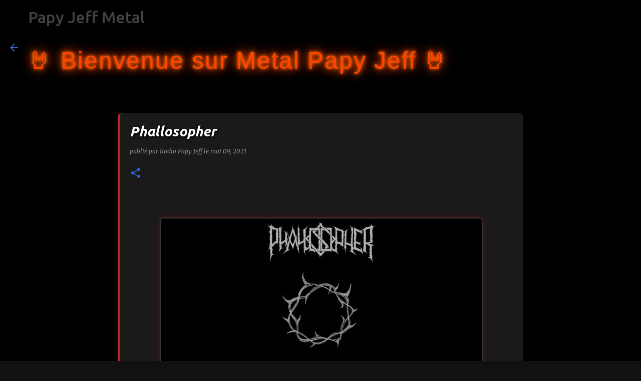

--- FILE ---
content_type: text/html; charset=UTF-8
request_url: https://www.radiopapyjeff.com/2021/05/phallosopher.html
body_size: 23105
content:
<!DOCTYPE html>
<html dir='ltr' lang='fr'>
<head>
<meta content='width=device-width, initial-scale=1' name='viewport'/>
<title>Phallosopher</title>
<meta content='text/html; charset=UTF-8' http-equiv='Content-Type'/>
<!-- Chrome, Firefox OS and Opera -->
<meta content='#fefefe' name='theme-color'/>
<!-- Windows Phone -->
<meta content='#fefefe' name='msapplication-navbutton-color'/>
<meta content='blogger' name='generator'/>
<link href='https://www.radiopapyjeff.com/favicon.ico' rel='icon' type='image/x-icon'/>
<link href='https://www.radiopapyjeff.com/2021/05/phallosopher.html' rel='canonical'/>
<link rel="alternate" type="application/atom+xml" title="Papy Jeff Metal - Atom" href="https://www.radiopapyjeff.com/feeds/posts/default" />
<link rel="alternate" type="application/rss+xml" title="Papy Jeff Metal - RSS" href="https://www.radiopapyjeff.com/feeds/posts/default?alt=rss" />
<link rel="service.post" type="application/atom+xml" title="Papy Jeff Metal - Atom" href="https://www.blogger.com/feeds/339565354826814711/posts/default" />

<link rel="alternate" type="application/atom+xml" title="Papy Jeff Metal - Atom" href="https://www.radiopapyjeff.com/feeds/1693983444804311626/comments/default" />
<!--Can't find substitution for tag [blog.ieCssRetrofitLinks]-->
<link href='https://blogger.googleusercontent.com/img/b/R29vZ2xl/AVvXsEgI8QogBwoQZmIdwpsIdB0Z0wFRKrMr71RQpno8ZsxE6KxWnZ_qB6DIyEj7I0hNqMaboKJF81JLyuDPiMAXkEk5lH4ftUdthbaMmyAawbgmqkhp2Nn1Vcp4dGQJ6IUkZq4d7yJnj8toVq-o/w640-h334/Phallosopher.jpg' rel='image_src'/>
<meta content='Phallosopher' name='description'/>
<meta content='https://www.radiopapyjeff.com/2021/05/phallosopher.html' property='og:url'/>
<meta content='Phallosopher' property='og:title'/>
<meta content='Phallosopher' property='og:description'/>
<meta content='https://blogger.googleusercontent.com/img/b/R29vZ2xl/AVvXsEgI8QogBwoQZmIdwpsIdB0Z0wFRKrMr71RQpno8ZsxE6KxWnZ_qB6DIyEj7I0hNqMaboKJF81JLyuDPiMAXkEk5lH4ftUdthbaMmyAawbgmqkhp2Nn1Vcp4dGQJ6IUkZq4d7yJnj8toVq-o/w1200-h630-p-k-no-nu/Phallosopher.jpg' property='og:image'/>
<style type='text/css'>@font-face{font-family:'Lato';font-style:normal;font-weight:400;font-display:swap;src:url(//fonts.gstatic.com/s/lato/v25/S6uyw4BMUTPHjxAwXiWtFCfQ7A.woff2)format('woff2');unicode-range:U+0100-02BA,U+02BD-02C5,U+02C7-02CC,U+02CE-02D7,U+02DD-02FF,U+0304,U+0308,U+0329,U+1D00-1DBF,U+1E00-1E9F,U+1EF2-1EFF,U+2020,U+20A0-20AB,U+20AD-20C0,U+2113,U+2C60-2C7F,U+A720-A7FF;}@font-face{font-family:'Lato';font-style:normal;font-weight:400;font-display:swap;src:url(//fonts.gstatic.com/s/lato/v25/S6uyw4BMUTPHjx4wXiWtFCc.woff2)format('woff2');unicode-range:U+0000-00FF,U+0131,U+0152-0153,U+02BB-02BC,U+02C6,U+02DA,U+02DC,U+0304,U+0308,U+0329,U+2000-206F,U+20AC,U+2122,U+2191,U+2193,U+2212,U+2215,U+FEFF,U+FFFD;}@font-face{font-family:'Lato';font-style:normal;font-weight:700;font-display:swap;src:url(//fonts.gstatic.com/s/lato/v25/S6u9w4BMUTPHh6UVSwaPGQ3q5d0N7w.woff2)format('woff2');unicode-range:U+0100-02BA,U+02BD-02C5,U+02C7-02CC,U+02CE-02D7,U+02DD-02FF,U+0304,U+0308,U+0329,U+1D00-1DBF,U+1E00-1E9F,U+1EF2-1EFF,U+2020,U+20A0-20AB,U+20AD-20C0,U+2113,U+2C60-2C7F,U+A720-A7FF;}@font-face{font-family:'Lato';font-style:normal;font-weight:700;font-display:swap;src:url(//fonts.gstatic.com/s/lato/v25/S6u9w4BMUTPHh6UVSwiPGQ3q5d0.woff2)format('woff2');unicode-range:U+0000-00FF,U+0131,U+0152-0153,U+02BB-02BC,U+02C6,U+02DA,U+02DC,U+0304,U+0308,U+0329,U+2000-206F,U+20AC,U+2122,U+2191,U+2193,U+2212,U+2215,U+FEFF,U+FFFD;}@font-face{font-family:'Lato';font-style:normal;font-weight:900;font-display:swap;src:url(//fonts.gstatic.com/s/lato/v25/S6u9w4BMUTPHh50XSwaPGQ3q5d0N7w.woff2)format('woff2');unicode-range:U+0100-02BA,U+02BD-02C5,U+02C7-02CC,U+02CE-02D7,U+02DD-02FF,U+0304,U+0308,U+0329,U+1D00-1DBF,U+1E00-1E9F,U+1EF2-1EFF,U+2020,U+20A0-20AB,U+20AD-20C0,U+2113,U+2C60-2C7F,U+A720-A7FF;}@font-face{font-family:'Lato';font-style:normal;font-weight:900;font-display:swap;src:url(//fonts.gstatic.com/s/lato/v25/S6u9w4BMUTPHh50XSwiPGQ3q5d0.woff2)format('woff2');unicode-range:U+0000-00FF,U+0131,U+0152-0153,U+02BB-02BC,U+02C6,U+02DA,U+02DC,U+0304,U+0308,U+0329,U+2000-206F,U+20AC,U+2122,U+2191,U+2193,U+2212,U+2215,U+FEFF,U+FFFD;}@font-face{font-family:'Merriweather';font-style:italic;font-weight:300;font-stretch:100%;font-display:swap;src:url(//fonts.gstatic.com/s/merriweather/v33/u-4c0qyriQwlOrhSvowK_l5-eTxCVx0ZbwLvKH2Gk9hLmp0v5yA-xXPqCzLvF-adrHOg7iDTFw.woff2)format('woff2');unicode-range:U+0460-052F,U+1C80-1C8A,U+20B4,U+2DE0-2DFF,U+A640-A69F,U+FE2E-FE2F;}@font-face{font-family:'Merriweather';font-style:italic;font-weight:300;font-stretch:100%;font-display:swap;src:url(//fonts.gstatic.com/s/merriweather/v33/u-4c0qyriQwlOrhSvowK_l5-eTxCVx0ZbwLvKH2Gk9hLmp0v5yA-xXPqCzLvF--drHOg7iDTFw.woff2)format('woff2');unicode-range:U+0301,U+0400-045F,U+0490-0491,U+04B0-04B1,U+2116;}@font-face{font-family:'Merriweather';font-style:italic;font-weight:300;font-stretch:100%;font-display:swap;src:url(//fonts.gstatic.com/s/merriweather/v33/u-4c0qyriQwlOrhSvowK_l5-eTxCVx0ZbwLvKH2Gk9hLmp0v5yA-xXPqCzLvF-SdrHOg7iDTFw.woff2)format('woff2');unicode-range:U+0102-0103,U+0110-0111,U+0128-0129,U+0168-0169,U+01A0-01A1,U+01AF-01B0,U+0300-0301,U+0303-0304,U+0308-0309,U+0323,U+0329,U+1EA0-1EF9,U+20AB;}@font-face{font-family:'Merriweather';font-style:italic;font-weight:300;font-stretch:100%;font-display:swap;src:url(//fonts.gstatic.com/s/merriweather/v33/u-4c0qyriQwlOrhSvowK_l5-eTxCVx0ZbwLvKH2Gk9hLmp0v5yA-xXPqCzLvF-WdrHOg7iDTFw.woff2)format('woff2');unicode-range:U+0100-02BA,U+02BD-02C5,U+02C7-02CC,U+02CE-02D7,U+02DD-02FF,U+0304,U+0308,U+0329,U+1D00-1DBF,U+1E00-1E9F,U+1EF2-1EFF,U+2020,U+20A0-20AB,U+20AD-20C0,U+2113,U+2C60-2C7F,U+A720-A7FF;}@font-face{font-family:'Merriweather';font-style:italic;font-weight:300;font-stretch:100%;font-display:swap;src:url(//fonts.gstatic.com/s/merriweather/v33/u-4c0qyriQwlOrhSvowK_l5-eTxCVx0ZbwLvKH2Gk9hLmp0v5yA-xXPqCzLvF-udrHOg7iA.woff2)format('woff2');unicode-range:U+0000-00FF,U+0131,U+0152-0153,U+02BB-02BC,U+02C6,U+02DA,U+02DC,U+0304,U+0308,U+0329,U+2000-206F,U+20AC,U+2122,U+2191,U+2193,U+2212,U+2215,U+FEFF,U+FFFD;}@font-face{font-family:'Merriweather';font-style:italic;font-weight:400;font-stretch:100%;font-display:swap;src:url(//fonts.gstatic.com/s/merriweather/v33/u-4c0qyriQwlOrhSvowK_l5-eTxCVx0ZbwLvKH2Gk9hLmp0v5yA-xXPqCzLvF-adrHOg7iDTFw.woff2)format('woff2');unicode-range:U+0460-052F,U+1C80-1C8A,U+20B4,U+2DE0-2DFF,U+A640-A69F,U+FE2E-FE2F;}@font-face{font-family:'Merriweather';font-style:italic;font-weight:400;font-stretch:100%;font-display:swap;src:url(//fonts.gstatic.com/s/merriweather/v33/u-4c0qyriQwlOrhSvowK_l5-eTxCVx0ZbwLvKH2Gk9hLmp0v5yA-xXPqCzLvF--drHOg7iDTFw.woff2)format('woff2');unicode-range:U+0301,U+0400-045F,U+0490-0491,U+04B0-04B1,U+2116;}@font-face{font-family:'Merriweather';font-style:italic;font-weight:400;font-stretch:100%;font-display:swap;src:url(//fonts.gstatic.com/s/merriweather/v33/u-4c0qyriQwlOrhSvowK_l5-eTxCVx0ZbwLvKH2Gk9hLmp0v5yA-xXPqCzLvF-SdrHOg7iDTFw.woff2)format('woff2');unicode-range:U+0102-0103,U+0110-0111,U+0128-0129,U+0168-0169,U+01A0-01A1,U+01AF-01B0,U+0300-0301,U+0303-0304,U+0308-0309,U+0323,U+0329,U+1EA0-1EF9,U+20AB;}@font-face{font-family:'Merriweather';font-style:italic;font-weight:400;font-stretch:100%;font-display:swap;src:url(//fonts.gstatic.com/s/merriweather/v33/u-4c0qyriQwlOrhSvowK_l5-eTxCVx0ZbwLvKH2Gk9hLmp0v5yA-xXPqCzLvF-WdrHOg7iDTFw.woff2)format('woff2');unicode-range:U+0100-02BA,U+02BD-02C5,U+02C7-02CC,U+02CE-02D7,U+02DD-02FF,U+0304,U+0308,U+0329,U+1D00-1DBF,U+1E00-1E9F,U+1EF2-1EFF,U+2020,U+20A0-20AB,U+20AD-20C0,U+2113,U+2C60-2C7F,U+A720-A7FF;}@font-face{font-family:'Merriweather';font-style:italic;font-weight:400;font-stretch:100%;font-display:swap;src:url(//fonts.gstatic.com/s/merriweather/v33/u-4c0qyriQwlOrhSvowK_l5-eTxCVx0ZbwLvKH2Gk9hLmp0v5yA-xXPqCzLvF-udrHOg7iA.woff2)format('woff2');unicode-range:U+0000-00FF,U+0131,U+0152-0153,U+02BB-02BC,U+02C6,U+02DA,U+02DC,U+0304,U+0308,U+0329,U+2000-206F,U+20AC,U+2122,U+2191,U+2193,U+2212,U+2215,U+FEFF,U+FFFD;}@font-face{font-family:'Merriweather';font-style:normal;font-weight:400;font-stretch:100%;font-display:swap;src:url(//fonts.gstatic.com/s/merriweather/v33/u-4e0qyriQwlOrhSvowK_l5UcA6zuSYEqOzpPe3HOZJ5eX1WtLaQwmYiSeqnJ-mXq1Gi3iE.woff2)format('woff2');unicode-range:U+0460-052F,U+1C80-1C8A,U+20B4,U+2DE0-2DFF,U+A640-A69F,U+FE2E-FE2F;}@font-face{font-family:'Merriweather';font-style:normal;font-weight:400;font-stretch:100%;font-display:swap;src:url(//fonts.gstatic.com/s/merriweather/v33/u-4e0qyriQwlOrhSvowK_l5UcA6zuSYEqOzpPe3HOZJ5eX1WtLaQwmYiSequJ-mXq1Gi3iE.woff2)format('woff2');unicode-range:U+0301,U+0400-045F,U+0490-0491,U+04B0-04B1,U+2116;}@font-face{font-family:'Merriweather';font-style:normal;font-weight:400;font-stretch:100%;font-display:swap;src:url(//fonts.gstatic.com/s/merriweather/v33/u-4e0qyriQwlOrhSvowK_l5UcA6zuSYEqOzpPe3HOZJ5eX1WtLaQwmYiSeqlJ-mXq1Gi3iE.woff2)format('woff2');unicode-range:U+0102-0103,U+0110-0111,U+0128-0129,U+0168-0169,U+01A0-01A1,U+01AF-01B0,U+0300-0301,U+0303-0304,U+0308-0309,U+0323,U+0329,U+1EA0-1EF9,U+20AB;}@font-face{font-family:'Merriweather';font-style:normal;font-weight:400;font-stretch:100%;font-display:swap;src:url(//fonts.gstatic.com/s/merriweather/v33/u-4e0qyriQwlOrhSvowK_l5UcA6zuSYEqOzpPe3HOZJ5eX1WtLaQwmYiSeqkJ-mXq1Gi3iE.woff2)format('woff2');unicode-range:U+0100-02BA,U+02BD-02C5,U+02C7-02CC,U+02CE-02D7,U+02DD-02FF,U+0304,U+0308,U+0329,U+1D00-1DBF,U+1E00-1E9F,U+1EF2-1EFF,U+2020,U+20A0-20AB,U+20AD-20C0,U+2113,U+2C60-2C7F,U+A720-A7FF;}@font-face{font-family:'Merriweather';font-style:normal;font-weight:400;font-stretch:100%;font-display:swap;src:url(//fonts.gstatic.com/s/merriweather/v33/u-4e0qyriQwlOrhSvowK_l5UcA6zuSYEqOzpPe3HOZJ5eX1WtLaQwmYiSeqqJ-mXq1Gi.woff2)format('woff2');unicode-range:U+0000-00FF,U+0131,U+0152-0153,U+02BB-02BC,U+02C6,U+02DA,U+02DC,U+0304,U+0308,U+0329,U+2000-206F,U+20AC,U+2122,U+2191,U+2193,U+2212,U+2215,U+FEFF,U+FFFD;}@font-face{font-family:'Merriweather';font-style:normal;font-weight:700;font-stretch:100%;font-display:swap;src:url(//fonts.gstatic.com/s/merriweather/v33/u-4e0qyriQwlOrhSvowK_l5UcA6zuSYEqOzpPe3HOZJ5eX1WtLaQwmYiSeqnJ-mXq1Gi3iE.woff2)format('woff2');unicode-range:U+0460-052F,U+1C80-1C8A,U+20B4,U+2DE0-2DFF,U+A640-A69F,U+FE2E-FE2F;}@font-face{font-family:'Merriweather';font-style:normal;font-weight:700;font-stretch:100%;font-display:swap;src:url(//fonts.gstatic.com/s/merriweather/v33/u-4e0qyriQwlOrhSvowK_l5UcA6zuSYEqOzpPe3HOZJ5eX1WtLaQwmYiSequJ-mXq1Gi3iE.woff2)format('woff2');unicode-range:U+0301,U+0400-045F,U+0490-0491,U+04B0-04B1,U+2116;}@font-face{font-family:'Merriweather';font-style:normal;font-weight:700;font-stretch:100%;font-display:swap;src:url(//fonts.gstatic.com/s/merriweather/v33/u-4e0qyriQwlOrhSvowK_l5UcA6zuSYEqOzpPe3HOZJ5eX1WtLaQwmYiSeqlJ-mXq1Gi3iE.woff2)format('woff2');unicode-range:U+0102-0103,U+0110-0111,U+0128-0129,U+0168-0169,U+01A0-01A1,U+01AF-01B0,U+0300-0301,U+0303-0304,U+0308-0309,U+0323,U+0329,U+1EA0-1EF9,U+20AB;}@font-face{font-family:'Merriweather';font-style:normal;font-weight:700;font-stretch:100%;font-display:swap;src:url(//fonts.gstatic.com/s/merriweather/v33/u-4e0qyriQwlOrhSvowK_l5UcA6zuSYEqOzpPe3HOZJ5eX1WtLaQwmYiSeqkJ-mXq1Gi3iE.woff2)format('woff2');unicode-range:U+0100-02BA,U+02BD-02C5,U+02C7-02CC,U+02CE-02D7,U+02DD-02FF,U+0304,U+0308,U+0329,U+1D00-1DBF,U+1E00-1E9F,U+1EF2-1EFF,U+2020,U+20A0-20AB,U+20AD-20C0,U+2113,U+2C60-2C7F,U+A720-A7FF;}@font-face{font-family:'Merriweather';font-style:normal;font-weight:700;font-stretch:100%;font-display:swap;src:url(//fonts.gstatic.com/s/merriweather/v33/u-4e0qyriQwlOrhSvowK_l5UcA6zuSYEqOzpPe3HOZJ5eX1WtLaQwmYiSeqqJ-mXq1Gi.woff2)format('woff2');unicode-range:U+0000-00FF,U+0131,U+0152-0153,U+02BB-02BC,U+02C6,U+02DA,U+02DC,U+0304,U+0308,U+0329,U+2000-206F,U+20AC,U+2122,U+2191,U+2193,U+2212,U+2215,U+FEFF,U+FFFD;}@font-face{font-family:'Merriweather';font-style:normal;font-weight:900;font-stretch:100%;font-display:swap;src:url(//fonts.gstatic.com/s/merriweather/v33/u-4e0qyriQwlOrhSvowK_l5UcA6zuSYEqOzpPe3HOZJ5eX1WtLaQwmYiSeqnJ-mXq1Gi3iE.woff2)format('woff2');unicode-range:U+0460-052F,U+1C80-1C8A,U+20B4,U+2DE0-2DFF,U+A640-A69F,U+FE2E-FE2F;}@font-face{font-family:'Merriweather';font-style:normal;font-weight:900;font-stretch:100%;font-display:swap;src:url(//fonts.gstatic.com/s/merriweather/v33/u-4e0qyriQwlOrhSvowK_l5UcA6zuSYEqOzpPe3HOZJ5eX1WtLaQwmYiSequJ-mXq1Gi3iE.woff2)format('woff2');unicode-range:U+0301,U+0400-045F,U+0490-0491,U+04B0-04B1,U+2116;}@font-face{font-family:'Merriweather';font-style:normal;font-weight:900;font-stretch:100%;font-display:swap;src:url(//fonts.gstatic.com/s/merriweather/v33/u-4e0qyriQwlOrhSvowK_l5UcA6zuSYEqOzpPe3HOZJ5eX1WtLaQwmYiSeqlJ-mXq1Gi3iE.woff2)format('woff2');unicode-range:U+0102-0103,U+0110-0111,U+0128-0129,U+0168-0169,U+01A0-01A1,U+01AF-01B0,U+0300-0301,U+0303-0304,U+0308-0309,U+0323,U+0329,U+1EA0-1EF9,U+20AB;}@font-face{font-family:'Merriweather';font-style:normal;font-weight:900;font-stretch:100%;font-display:swap;src:url(//fonts.gstatic.com/s/merriweather/v33/u-4e0qyriQwlOrhSvowK_l5UcA6zuSYEqOzpPe3HOZJ5eX1WtLaQwmYiSeqkJ-mXq1Gi3iE.woff2)format('woff2');unicode-range:U+0100-02BA,U+02BD-02C5,U+02C7-02CC,U+02CE-02D7,U+02DD-02FF,U+0304,U+0308,U+0329,U+1D00-1DBF,U+1E00-1E9F,U+1EF2-1EFF,U+2020,U+20A0-20AB,U+20AD-20C0,U+2113,U+2C60-2C7F,U+A720-A7FF;}@font-face{font-family:'Merriweather';font-style:normal;font-weight:900;font-stretch:100%;font-display:swap;src:url(//fonts.gstatic.com/s/merriweather/v33/u-4e0qyriQwlOrhSvowK_l5UcA6zuSYEqOzpPe3HOZJ5eX1WtLaQwmYiSeqqJ-mXq1Gi.woff2)format('woff2');unicode-range:U+0000-00FF,U+0131,U+0152-0153,U+02BB-02BC,U+02C6,U+02DA,U+02DC,U+0304,U+0308,U+0329,U+2000-206F,U+20AC,U+2122,U+2191,U+2193,U+2212,U+2215,U+FEFF,U+FFFD;}@font-face{font-family:'Ubuntu';font-style:italic;font-weight:700;font-display:swap;src:url(//fonts.gstatic.com/s/ubuntu/v21/4iCp6KVjbNBYlgoKejZPslyCN4FNgYUJ31U.woff2)format('woff2');unicode-range:U+0460-052F,U+1C80-1C8A,U+20B4,U+2DE0-2DFF,U+A640-A69F,U+FE2E-FE2F;}@font-face{font-family:'Ubuntu';font-style:italic;font-weight:700;font-display:swap;src:url(//fonts.gstatic.com/s/ubuntu/v21/4iCp6KVjbNBYlgoKejZPslyLN4FNgYUJ31U.woff2)format('woff2');unicode-range:U+0301,U+0400-045F,U+0490-0491,U+04B0-04B1,U+2116;}@font-face{font-family:'Ubuntu';font-style:italic;font-weight:700;font-display:swap;src:url(//fonts.gstatic.com/s/ubuntu/v21/4iCp6KVjbNBYlgoKejZPslyDN4FNgYUJ31U.woff2)format('woff2');unicode-range:U+1F00-1FFF;}@font-face{font-family:'Ubuntu';font-style:italic;font-weight:700;font-display:swap;src:url(//fonts.gstatic.com/s/ubuntu/v21/4iCp6KVjbNBYlgoKejZPslyMN4FNgYUJ31U.woff2)format('woff2');unicode-range:U+0370-0377,U+037A-037F,U+0384-038A,U+038C,U+038E-03A1,U+03A3-03FF;}@font-face{font-family:'Ubuntu';font-style:italic;font-weight:700;font-display:swap;src:url(//fonts.gstatic.com/s/ubuntu/v21/4iCp6KVjbNBYlgoKejZPslyBN4FNgYUJ31U.woff2)format('woff2');unicode-range:U+0100-02BA,U+02BD-02C5,U+02C7-02CC,U+02CE-02D7,U+02DD-02FF,U+0304,U+0308,U+0329,U+1D00-1DBF,U+1E00-1E9F,U+1EF2-1EFF,U+2020,U+20A0-20AB,U+20AD-20C0,U+2113,U+2C60-2C7F,U+A720-A7FF;}@font-face{font-family:'Ubuntu';font-style:italic;font-weight:700;font-display:swap;src:url(//fonts.gstatic.com/s/ubuntu/v21/4iCp6KVjbNBYlgoKejZPslyPN4FNgYUJ.woff2)format('woff2');unicode-range:U+0000-00FF,U+0131,U+0152-0153,U+02BB-02BC,U+02C6,U+02DA,U+02DC,U+0304,U+0308,U+0329,U+2000-206F,U+20AC,U+2122,U+2191,U+2193,U+2212,U+2215,U+FEFF,U+FFFD;}@font-face{font-family:'Ubuntu';font-style:normal;font-weight:400;font-display:swap;src:url(//fonts.gstatic.com/s/ubuntu/v21/4iCs6KVjbNBYlgoKcg72nU6AF7xm.woff2)format('woff2');unicode-range:U+0460-052F,U+1C80-1C8A,U+20B4,U+2DE0-2DFF,U+A640-A69F,U+FE2E-FE2F;}@font-face{font-family:'Ubuntu';font-style:normal;font-weight:400;font-display:swap;src:url(//fonts.gstatic.com/s/ubuntu/v21/4iCs6KVjbNBYlgoKew72nU6AF7xm.woff2)format('woff2');unicode-range:U+0301,U+0400-045F,U+0490-0491,U+04B0-04B1,U+2116;}@font-face{font-family:'Ubuntu';font-style:normal;font-weight:400;font-display:swap;src:url(//fonts.gstatic.com/s/ubuntu/v21/4iCs6KVjbNBYlgoKcw72nU6AF7xm.woff2)format('woff2');unicode-range:U+1F00-1FFF;}@font-face{font-family:'Ubuntu';font-style:normal;font-weight:400;font-display:swap;src:url(//fonts.gstatic.com/s/ubuntu/v21/4iCs6KVjbNBYlgoKfA72nU6AF7xm.woff2)format('woff2');unicode-range:U+0370-0377,U+037A-037F,U+0384-038A,U+038C,U+038E-03A1,U+03A3-03FF;}@font-face{font-family:'Ubuntu';font-style:normal;font-weight:400;font-display:swap;src:url(//fonts.gstatic.com/s/ubuntu/v21/4iCs6KVjbNBYlgoKcQ72nU6AF7xm.woff2)format('woff2');unicode-range:U+0100-02BA,U+02BD-02C5,U+02C7-02CC,U+02CE-02D7,U+02DD-02FF,U+0304,U+0308,U+0329,U+1D00-1DBF,U+1E00-1E9F,U+1EF2-1EFF,U+2020,U+20A0-20AB,U+20AD-20C0,U+2113,U+2C60-2C7F,U+A720-A7FF;}@font-face{font-family:'Ubuntu';font-style:normal;font-weight:400;font-display:swap;src:url(//fonts.gstatic.com/s/ubuntu/v21/4iCs6KVjbNBYlgoKfw72nU6AFw.woff2)format('woff2');unicode-range:U+0000-00FF,U+0131,U+0152-0153,U+02BB-02BC,U+02C6,U+02DA,U+02DC,U+0304,U+0308,U+0329,U+2000-206F,U+20AC,U+2122,U+2191,U+2193,U+2212,U+2215,U+FEFF,U+FFFD;}@font-face{font-family:'Ubuntu';font-style:normal;font-weight:500;font-display:swap;src:url(//fonts.gstatic.com/s/ubuntu/v21/4iCv6KVjbNBYlgoCjC3jvWyNPYZvg7UI.woff2)format('woff2');unicode-range:U+0460-052F,U+1C80-1C8A,U+20B4,U+2DE0-2DFF,U+A640-A69F,U+FE2E-FE2F;}@font-face{font-family:'Ubuntu';font-style:normal;font-weight:500;font-display:swap;src:url(//fonts.gstatic.com/s/ubuntu/v21/4iCv6KVjbNBYlgoCjC3jtGyNPYZvg7UI.woff2)format('woff2');unicode-range:U+0301,U+0400-045F,U+0490-0491,U+04B0-04B1,U+2116;}@font-face{font-family:'Ubuntu';font-style:normal;font-weight:500;font-display:swap;src:url(//fonts.gstatic.com/s/ubuntu/v21/4iCv6KVjbNBYlgoCjC3jvGyNPYZvg7UI.woff2)format('woff2');unicode-range:U+1F00-1FFF;}@font-face{font-family:'Ubuntu';font-style:normal;font-weight:500;font-display:swap;src:url(//fonts.gstatic.com/s/ubuntu/v21/4iCv6KVjbNBYlgoCjC3js2yNPYZvg7UI.woff2)format('woff2');unicode-range:U+0370-0377,U+037A-037F,U+0384-038A,U+038C,U+038E-03A1,U+03A3-03FF;}@font-face{font-family:'Ubuntu';font-style:normal;font-weight:500;font-display:swap;src:url(//fonts.gstatic.com/s/ubuntu/v21/4iCv6KVjbNBYlgoCjC3jvmyNPYZvg7UI.woff2)format('woff2');unicode-range:U+0100-02BA,U+02BD-02C5,U+02C7-02CC,U+02CE-02D7,U+02DD-02FF,U+0304,U+0308,U+0329,U+1D00-1DBF,U+1E00-1E9F,U+1EF2-1EFF,U+2020,U+20A0-20AB,U+20AD-20C0,U+2113,U+2C60-2C7F,U+A720-A7FF;}@font-face{font-family:'Ubuntu';font-style:normal;font-weight:500;font-display:swap;src:url(//fonts.gstatic.com/s/ubuntu/v21/4iCv6KVjbNBYlgoCjC3jsGyNPYZvgw.woff2)format('woff2');unicode-range:U+0000-00FF,U+0131,U+0152-0153,U+02BB-02BC,U+02C6,U+02DA,U+02DC,U+0304,U+0308,U+0329,U+2000-206F,U+20AC,U+2122,U+2191,U+2193,U+2212,U+2215,U+FEFF,U+FFFD;}@font-face{font-family:'Ubuntu';font-style:normal;font-weight:700;font-display:swap;src:url(//fonts.gstatic.com/s/ubuntu/v21/4iCv6KVjbNBYlgoCxCvjvWyNPYZvg7UI.woff2)format('woff2');unicode-range:U+0460-052F,U+1C80-1C8A,U+20B4,U+2DE0-2DFF,U+A640-A69F,U+FE2E-FE2F;}@font-face{font-family:'Ubuntu';font-style:normal;font-weight:700;font-display:swap;src:url(//fonts.gstatic.com/s/ubuntu/v21/4iCv6KVjbNBYlgoCxCvjtGyNPYZvg7UI.woff2)format('woff2');unicode-range:U+0301,U+0400-045F,U+0490-0491,U+04B0-04B1,U+2116;}@font-face{font-family:'Ubuntu';font-style:normal;font-weight:700;font-display:swap;src:url(//fonts.gstatic.com/s/ubuntu/v21/4iCv6KVjbNBYlgoCxCvjvGyNPYZvg7UI.woff2)format('woff2');unicode-range:U+1F00-1FFF;}@font-face{font-family:'Ubuntu';font-style:normal;font-weight:700;font-display:swap;src:url(//fonts.gstatic.com/s/ubuntu/v21/4iCv6KVjbNBYlgoCxCvjs2yNPYZvg7UI.woff2)format('woff2');unicode-range:U+0370-0377,U+037A-037F,U+0384-038A,U+038C,U+038E-03A1,U+03A3-03FF;}@font-face{font-family:'Ubuntu';font-style:normal;font-weight:700;font-display:swap;src:url(//fonts.gstatic.com/s/ubuntu/v21/4iCv6KVjbNBYlgoCxCvjvmyNPYZvg7UI.woff2)format('woff2');unicode-range:U+0100-02BA,U+02BD-02C5,U+02C7-02CC,U+02CE-02D7,U+02DD-02FF,U+0304,U+0308,U+0329,U+1D00-1DBF,U+1E00-1E9F,U+1EF2-1EFF,U+2020,U+20A0-20AB,U+20AD-20C0,U+2113,U+2C60-2C7F,U+A720-A7FF;}@font-face{font-family:'Ubuntu';font-style:normal;font-weight:700;font-display:swap;src:url(//fonts.gstatic.com/s/ubuntu/v21/4iCv6KVjbNBYlgoCxCvjsGyNPYZvgw.woff2)format('woff2');unicode-range:U+0000-00FF,U+0131,U+0152-0153,U+02BB-02BC,U+02C6,U+02DA,U+02DC,U+0304,U+0308,U+0329,U+2000-206F,U+20AC,U+2122,U+2191,U+2193,U+2212,U+2215,U+FEFF,U+FFFD;}</style>
<style id='page-skin-1' type='text/css'><!--
/*! normalize.css v8.0.0 | MIT License | github.com/necolas/normalize.css */html{line-height:1.15;-webkit-text-size-adjust:100%}body{margin:0}h1{font-size:2em;margin:.67em 0}hr{box-sizing:content-box;height:0;overflow:visible}pre{font-family:monospace,monospace;font-size:1em}a{background-color:transparent}abbr[title]{border-bottom:none;text-decoration:underline;text-decoration:underline dotted}b,strong{font-weight:bolder}code,kbd,samp{font-family:monospace,monospace;font-size:1em}small{font-size:80%}sub,sup{font-size:75%;line-height:0;position:relative;vertical-align:baseline}sub{bottom:-0.25em}sup{top:-0.5em}img{border-style:none}button,input,optgroup,select,textarea{font-family:inherit;font-size:100%;line-height:1.15;margin:0}button,input{overflow:visible}button,select{text-transform:none}button,[type="button"],[type="reset"],[type="submit"]{-webkit-appearance:button}button::-moz-focus-inner,[type="button"]::-moz-focus-inner,[type="reset"]::-moz-focus-inner,[type="submit"]::-moz-focus-inner{border-style:none;padding:0}button:-moz-focusring,[type="button"]:-moz-focusring,[type="reset"]:-moz-focusring,[type="submit"]:-moz-focusring{outline:1px dotted ButtonText}fieldset{padding:.35em .75em .625em}legend{box-sizing:border-box;color:inherit;display:table;max-width:100%;padding:0;white-space:normal}progress{vertical-align:baseline}textarea{overflow:auto}[type="checkbox"],[type="radio"]{box-sizing:border-box;padding:0}[type="number"]::-webkit-inner-spin-button,[type="number"]::-webkit-outer-spin-button{height:auto}[type="search"]{-webkit-appearance:textfield;outline-offset:-2px}[type="search"]::-webkit-search-decoration{-webkit-appearance:none}::-webkit-file-upload-button{-webkit-appearance:button;font:inherit}details{display:block}summary{display:list-item}template{display:none}[hidden]{display:none}
/*!************************************************
* Blogger Template Style
* Name: Emporio
**************************************************/
body{
word-wrap:break-word;
overflow-wrap:break-word;
word-break:break-word
}
.hidden{
display:none
}
.invisible{
visibility:hidden
}
.container:after,.float-container:after{
clear:both;
content:"";
display:table
}
.clearboth{
clear:both
}
#comments .comment .comment-actions,.subscribe-popup .FollowByEmail .follow-by-email-submit{
background:transparent;
border:0;
box-shadow:none;
color:#3367d6;
cursor:pointer;
font-size:14px;
font-weight:700;
outline:none;
text-decoration:none;
text-transform:uppercase;
width:auto
}
.dim-overlay{
height:100vh;
left:0;
position:fixed;
top:0;
width:100%
}
#sharing-dim-overlay{
background-color:transparent
}
input::-ms-clear{
display:none
}
.blogger-logo,.svg-icon-24.blogger-logo{
fill:#ff9800;
opacity:1
}
.skip-navigation{
background-color:#fff;
box-sizing:border-box;
color:#000;
display:block;
height:0;
left:0;
line-height:50px;
overflow:hidden;
padding-top:0;
position:fixed;
text-align:center;
top:0;
-webkit-transition:box-shadow .3s,height .3s,padding-top .3s;
transition:box-shadow .3s,height .3s,padding-top .3s;
width:100%;
z-index:900
}
.skip-navigation:focus{
box-shadow:0 4px 5px 0 rgba(0,0,0,.14),0 1px 10px 0 rgba(0,0,0,.12),0 2px 4px -1px rgba(0,0,0,.2);
height:50px
}
#main{
outline:none
}
.main-heading{
clip:rect(1px,1px,1px,1px);
border:0;
height:1px;
overflow:hidden;
padding:0;
position:absolute;
width:1px
}
.Attribution{
margin-top:1em;
text-align:center
}
.Attribution .blogger img,.Attribution .blogger svg{
vertical-align:bottom
}
.Attribution .blogger img{
margin-right:.5em
}
.Attribution div{
line-height:24px;
margin-top:.5em
}
.Attribution .copyright,.Attribution .image-attribution{
font-size:.7em;
margin-top:1.5em
}
.bg-photo{
background-attachment:scroll!important
}
body .CSS_LIGHTBOX{
z-index:900
}
.extendable .show-less,.extendable .show-more{
border-color:#3367d6;
color:#3367d6;
margin-top:8px
}
.extendable .show-less.hidden,.extendable .show-more.hidden,.inline-ad{
display:none
}
.inline-ad{
max-width:100%;
overflow:hidden
}
.adsbygoogle{
display:block
}
#cookieChoiceInfo{
bottom:0;
top:auto
}
iframe.b-hbp-video{
border:0
}
.post-body iframe{
max-width:100%
}
.post-body a[imageanchor="1"]{
display:inline-block
}
.byline{
margin-right:1em
}
.byline:last-child{
margin-right:0
}
.link-copied-dialog{
max-width:520px;
outline:0
}
.link-copied-dialog .modal-dialog-buttons{
margin-top:8px
}
.link-copied-dialog .goog-buttonset-default{
background:transparent;
border:0
}
.link-copied-dialog .goog-buttonset-default:focus{
outline:0
}
.paging-control-container{
margin-bottom:16px
}
.paging-control-container .paging-control{
display:inline-block
}
.paging-control-container .comment-range-text:after,.paging-control-container .paging-control{
color:#3367d6
}
.paging-control-container .comment-range-text,.paging-control-container .paging-control{
margin-right:8px
}
.paging-control-container .comment-range-text:after,.paging-control-container .paging-control:after{
padding-left:8px;
content:"\b7";
cursor:default;
pointer-events:none
}
.paging-control-container .comment-range-text:last-child:after,.paging-control-container .paging-control:last-child:after{
content:none
}
.byline.reactions iframe{
height:20px
}
.b-notification{
background-color:#fff;
border-bottom:1px solid #000;
box-sizing:border-box;
color:#000;
padding:16px 32px;
text-align:center
}
.b-notification.visible{
-webkit-transition:margin-top .3s cubic-bezier(.4,0,.2,1);
transition:margin-top .3s cubic-bezier(.4,0,.2,1)
}
.b-notification.invisible{
position:absolute
}
.b-notification-close{
position:absolute;
right:8px;
top:8px
}
.no-posts-message{
line-height:40px;
text-align:center
}
@media screen and (max-width:745px){
body.item-view .post-body a[imageanchor="1"][style*="float: left;"],body.item-view .post-body a[imageanchor="1"][style*="float: right;"]{
clear:none!important;
float:none!important
}
body.item-view .post-body a[imageanchor="1"] img{
display:block;
height:auto;
margin:0 auto
}
body.item-view .post-body>.separator:first-child>a[imageanchor="1"]:first-child{
margin-top:20px
}
.post-body a[imageanchor]{
display:block
}
body.item-view .post-body a[imageanchor="1"]{
margin-left:0!important;
margin-right:0!important
}
body.item-view .post-body a[imageanchor="1"]+a[imageanchor="1"]{
margin-top:16px
}
}
.item-control{
display:none
}
#comments{
border-top:1px dashed rgba(0,0,0,.54);
margin-top:20px;
padding:20px
}
#comments .comment-thread ol{
padding-left:0;
margin:0;
padding-left:0
}
#comments .comment .comment-replybox-single,#comments .comment-thread .comment-replies{
margin-left:60px
}
#comments .comment-thread .thread-count{
display:none
}
#comments .comment{
list-style-type:none;
padding:0 0 30px;
position:relative
}
#comments .comment .comment{
padding-bottom:8px
}
.comment .avatar-image-container{
position:absolute
}
.comment .avatar-image-container img{
border-radius:50%
}
.avatar-image-container svg,.comment .avatar-image-container .avatar-icon{
fill:#3367d6;
border:1px solid #3367d6;
border-radius:50%;
box-sizing:border-box;
height:35px;
margin:0;
padding:7px;
width:35px
}
.comment .comment-block{
margin-left:60px;
margin-top:10px;
padding-bottom:0
}
#comments .comment-author-header-wrapper{
margin-left:40px
}
#comments .comment .thread-expanded .comment-block{
padding-bottom:20px
}
#comments .comment .comment-header .user,#comments .comment .comment-header .user a{
color:#fefefe;
font-style:normal;
font-weight:700
}
#comments .comment .comment-actions{
bottom:0;
margin-bottom:15px;
position:absolute
}
#comments .comment .comment-actions>*{
margin-right:8px
}
#comments .comment .comment-header .datetime{
margin-left:8px;
bottom:0;
display:inline-block;
font-size:13px;
font-style:italic
}
#comments .comment .comment-footer .comment-timestamp a,#comments .comment .comment-header .datetime,#comments .comment .comment-header .datetime a{
color:rgba(254,254,254,.54)
}
#comments .comment .comment-content,.comment .comment-body{
margin-top:12px;
word-break:break-word
}
.comment-body{
margin-bottom:12px
}
#comments.embed[data-num-comments="0"]{
border:0;
margin-top:0;
padding-top:0
}
#comment-editor-src,#comments.embed[data-num-comments="0"] #comment-post-message,#comments.embed[data-num-comments="0"] div.comment-form>p,#comments.embed[data-num-comments="0"] p.comment-footer{
display:none
}
.comments .comments-content .loadmore.loaded{
max-height:0;
opacity:0;
overflow:hidden
}
.extendable .remaining-items{
height:0;
overflow:hidden;
-webkit-transition:height .3s cubic-bezier(.4,0,.2,1);
transition:height .3s cubic-bezier(.4,0,.2,1)
}
.extendable .remaining-items.expanded{
height:auto
}
.svg-icon-24,.svg-icon-24-button{
cursor:pointer;
height:24px;
min-width:24px;
width:24px
}
.touch-icon{
margin:-12px;
padding:12px
}
.touch-icon:active,.touch-icon:focus{
background-color:hsla(0,0%,60%,.4);
border-radius:50%
}
svg:not(:root).touch-icon{
overflow:visible
}
html[dir=rtl] .rtl-reversible-icon{
-webkit-transform:scaleX(-1);
transform:scaleX(-1)
}
.svg-icon-24-button,.touch-icon-button{
background:transparent;
border:0;
margin:0;
outline:none;
padding:0
}
.touch-icon-button .touch-icon:active,.touch-icon-button .touch-icon:focus{
background-color:transparent
}
.touch-icon-button:active .touch-icon,.touch-icon-button:focus .touch-icon{
background-color:hsla(0,0%,60%,.4);
border-radius:50%
}
.Profile .default-avatar-wrapper .avatar-icon{
fill:#3367d6;
border:1px solid #3367d6;
border-radius:50%;
box-sizing:border-box;
margin:0
}
.Profile .individual .default-avatar-wrapper .avatar-icon{
padding:25px
}
.Profile .individual .avatar-icon,.Profile .individual .profile-img{
height:90px;
width:90px
}
.Profile .team .default-avatar-wrapper .avatar-icon{
padding:8px
}
.Profile .team .avatar-icon,.Profile .team .default-avatar-wrapper,.Profile .team .profile-img{
height:40px;
width:40px
}
.snippet-container{
margin:0;
overflow:hidden;
position:relative
}
.snippet-fade{
right:0;
bottom:0;
box-sizing:border-box;
position:absolute;
width:96px
}
.snippet-fade:after{
content:"\2026";
float:right
}
.centered-top-container.sticky{
left:0;
position:fixed;
right:0;
top:0;
-webkit-transition-duration:.2s;
transition-duration:.2s;
-webkit-transition-property:opacity,-webkit-transform;
transition-property:opacity,-webkit-transform;
transition-property:transform,opacity;
transition-property:transform,opacity,-webkit-transform;
-webkit-transition-timing-function:cubic-bezier(.4,0,.2,1);
transition-timing-function:cubic-bezier(.4,0,.2,1);
width:auto;
z-index:8
}
.centered-top-placeholder{
display:none
}
.collapsed-header .centered-top-placeholder{
display:block
}
.centered-top-container .Header .replaced h1,.centered-top-placeholder .Header .replaced h1{
display:none
}
.centered-top-container.sticky .Header .replaced h1{
display:block
}
.centered-top-container.sticky .Header .header-widget{
background:none
}
.centered-top-container.sticky .Header .header-image-wrapper{
display:none
}
.centered-top-container img,.centered-top-placeholder img{
max-width:100%
}
.collapsible{
-webkit-transition:height .3s cubic-bezier(.4,0,.2,1);
transition:height .3s cubic-bezier(.4,0,.2,1)
}
.collapsible,.collapsible>summary{
display:block;
overflow:hidden
}
.collapsible>:not(summary){
display:none
}
.collapsible[open]>:not(summary){
display:block
}
.collapsible:focus,.collapsible>summary:focus{
outline:none
}
.collapsible>summary{
cursor:pointer;
display:block;
padding:0
}
.collapsible:focus>summary,.collapsible>summary:focus{
background-color:transparent
}
.collapsible>summary::-webkit-details-marker{
display:none
}
.collapsible-title{
-webkit-box-align:center;
align-items:center;
display:-webkit-box;
display:flex
}
.collapsible-title .title{
-webkit-box-flex:1;
-webkit-box-ordinal-group:1;
flex:1 1 auto;
order:0;
overflow:hidden;
text-overflow:ellipsis;
white-space:nowrap
}
.collapsible-title .chevron-down,.collapsible[open] .collapsible-title .chevron-up{
display:block
}
.collapsible-title .chevron-up,.collapsible[open] .collapsible-title .chevron-down{
display:none
}
.flat-button{
border-radius:2px;
font-weight:700;
margin:-8px;
padding:8px;
text-transform:uppercase
}
.flat-button,.flat-icon-button{
cursor:pointer;
display:inline-block
}
.flat-icon-button{
background:transparent;
border:0;
box-sizing:content-box;
line-height:0;
margin:-12px;
outline:none;
padding:12px
}
.flat-icon-button,.flat-icon-button .splash-wrapper{
border-radius:50%
}
.flat-icon-button .splash.animate{
-webkit-animation-duration:.3s;
animation-duration:.3s
}
body#layout .bg-photo,body#layout .bg-photo-overlay{
display:none
}
body#layout .centered{
max-width:954px
}
body#layout .navigation{
display:none
}
body#layout .sidebar-container{
display:inline-block;
width:40%
}
body#layout .hamburger-menu,body#layout .search{
display:none
}
.overflowable-container{
max-height:44px;
overflow:hidden;
position:relative
}
.overflow-button{
cursor:pointer
}
#overflowable-dim-overlay{
background:transparent
}
.overflow-popup{
background-color:#000000;
box-shadow:0 2px 2px 0 rgba(0,0,0,.14),0 3px 1px -2px rgba(0,0,0,.2),0 1px 5px 0 rgba(0,0,0,.12);
left:0;
max-width:calc(100% - 32px);
position:absolute;
top:0;
visibility:hidden;
z-index:101
}
.overflow-popup ul{
list-style:none
}
.overflow-popup .tabs li,.overflow-popup li{
display:block;
height:auto
}
.overflow-popup .tabs li{
padding-left:0;
padding-right:0
}
.overflow-button.hidden,.overflow-popup .tabs li.hidden,.overflow-popup li.hidden,.widget.Sharing .sharing-button{
display:none
}
.widget.Sharing .sharing-buttons li{
padding:0
}
.widget.Sharing .sharing-buttons li span{
display:none
}
.post-share-buttons{
position:relative
}
.sharing-open.touch-icon-button:active .touch-icon,.sharing-open.touch-icon-button:focus .touch-icon{
background-color:transparent
}
.share-buttons{
background-color:#fefefe;
border-radius:2px;
box-shadow:0 2px 2px 0 rgba(0,0,0,.14),0 3px 1px -2px rgba(0,0,0,.2),0 1px 5px 0 rgba(0,0,0,.12);
color:#3367d6;
list-style:none;
margin:0;
min-width:200px;
padding:8px 0;
position:absolute;
top:-11px;
z-index:101
}
.share-buttons.hidden{
display:none
}
.sharing-button{
background:transparent;
border:0;
cursor:pointer;
margin:0;
outline:none;
padding:0
}
.share-buttons li{
height:48px;
margin:0
}
.share-buttons li:last-child{
margin-bottom:0
}
.share-buttons li .sharing-platform-button{
box-sizing:border-box;
cursor:pointer;
display:block;
height:100%;
margin-bottom:0;
padding:0 16px;
position:relative;
width:100%
}
.share-buttons li .sharing-platform-button:focus,.share-buttons li .sharing-platform-button:hover{
background-color:hsla(0,0%,50%,.1);
outline:none
}
.share-buttons li svg[class*=" sharing-"],.share-buttons li svg[class^=sharing-]{
position:absolute;
top:10px
}
.share-buttons li span.sharing-platform-button{
position:relative;
top:0
}
.share-buttons li .platform-sharing-text{
margin-left:56px;
display:block;
font-size:16px;
line-height:48px;
white-space:nowrap
}
.sidebar-container{
-webkit-overflow-scrolling:touch;
background-color:#000000;
max-width:360px;
overflow-y:auto;
-webkit-transition-duration:.3s;
transition-duration:.3s;
-webkit-transition-property:-webkit-transform;
transition-property:-webkit-transform;
transition-property:transform;
transition-property:transform,-webkit-transform;
-webkit-transition-timing-function:cubic-bezier(0,0,.2,1);
transition-timing-function:cubic-bezier(0,0,.2,1);
width:360px;
z-index:101
}
.sidebar-container .navigation{
line-height:0;
padding:16px
}
.sidebar-container .sidebar-back{
cursor:pointer
}
.sidebar-container .widget{
background:none;
margin:0 16px;
padding:16px 0
}
.sidebar-container .widget .title{
color:#000000;
margin:0
}
.sidebar-container .widget ul{
list-style:none;
margin:0;
padding:0
}
.sidebar-container .widget ul ul{
margin-left:1em
}
.sidebar-container .widget li{
font-size:16px;
line-height:normal
}
.sidebar-container .widget+.widget{
border-top:1px solid #fefefe
}
.BlogArchive li{
margin:16px 0
}
.BlogArchive li:last-child{
margin-bottom:0
}
.Label li a{
display:inline-block
}
.BlogArchive .post-count,.Label .label-count{
margin-left:.25em;
float:right
}
.BlogArchive .post-count:before,.Label .label-count:before{
content:"("
}
.BlogArchive .post-count:after,.Label .label-count:after{
content:")"
}
.widget.Translate .skiptranslate>div{
display:block!important
}
.widget.Profile .profile-link{
display:-webkit-box;
display:flex
}
.widget.Profile .team-member .default-avatar-wrapper,.widget.Profile .team-member .profile-img{
-webkit-box-flex:0;
margin-right:1em;
flex:0 0 auto
}
.widget.Profile .individual .profile-link{
-webkit-box-orient:vertical;
-webkit-box-direction:normal;
flex-direction:column
}
.widget.Profile .team .profile-link .profile-name{
-webkit-box-flex:1;
align-self:center;
display:block;
flex:1 1 auto
}
.dim-overlay{
background-color:rgba(0,0,0,.54)
}
body.sidebar-visible{
overflow-y:hidden
}
@media screen and (max-width:695px){
.sidebar-container{
bottom:0;
left:auto;
position:fixed;
right:0;
top:0
}
.sidebar-container.sidebar-invisible{
-webkit-transform:translateX(100%);
transform:translateX(100%);
-webkit-transition-timing-function:cubic-bezier(.4,0,.6,1);
transition-timing-function:cubic-bezier(.4,0,.6,1)
}
}
.dialog{
background:#000000;
box-shadow:0 2px 2px 0 rgba(0,0,0,.14),0 3px 1px -2px rgba(0,0,0,.2),0 1px 5px 0 rgba(0,0,0,.12);
box-sizing:border-box;
color:#fefefe;
padding:30px;
position:fixed;
text-align:center;
width:calc(100% - 24px);
z-index:101
}
.dialog input[type=email],.dialog input[type=text]{
background-color:transparent;
border:0;
border-bottom:1px solid rgba(254,254,254,.12);
color:#fefefe;
display:block;
font-family:Ubuntu, sans-serif;
font-size:16px;
line-height:24px;
margin:auto;
outline:none;
padding-bottom:7px;
text-align:center;
width:100%
}
.dialog input[type=email]::-webkit-input-placeholder,.dialog input[type=text]::-webkit-input-placeholder{
color:rgba(254,254,254,.5)
}
.dialog input[type=email]::-moz-placeholder,.dialog input[type=text]::-moz-placeholder{
color:rgba(254,254,254,.5)
}
.dialog input[type=email]:-ms-input-placeholder,.dialog input[type=text]:-ms-input-placeholder{
color:rgba(254,254,254,.5)
}
.dialog input[type=email]::-ms-input-placeholder,.dialog input[type=text]::-ms-input-placeholder{
color:rgba(254,254,254,.5)
}
.dialog input[type=email]::placeholder,.dialog input[type=text]::placeholder{
color:rgba(254,254,254,.5)
}
.dialog input[type=email]:focus,.dialog input[type=text]:focus{
border-bottom:2px solid #3367d6;
padding-bottom:6px
}
.dialog input.no-cursor{
color:transparent;
text-shadow:0 0 0 #fefefe
}
.dialog input.no-cursor:focus{
outline:none
}
.dialog input[type=submit]{
font-family:Ubuntu, sans-serif
}
.dialog .goog-buttonset-default{
color:#3367d6
}
.loading-spinner-large{
-webkit-animation:mspin-rotate 1568.63ms linear infinite;
animation:mspin-rotate 1568.63ms linear infinite;
height:48px;
overflow:hidden;
position:absolute;
width:48px;
z-index:200
}
.loading-spinner-large>div{
-webkit-animation:mspin-revrot 5332ms steps(4) infinite;
animation:mspin-revrot 5332ms steps(4) infinite
}
.loading-spinner-large>div>div{
-webkit-animation:mspin-singlecolor-large-film 1333ms steps(81) infinite;
animation:mspin-singlecolor-large-film 1333ms steps(81) infinite;
background-size:100%;
height:48px;
width:3888px
}
.mspin-black-large>div>div,.mspin-grey_54-large>div>div{
background-image:url(https://www.blogblog.com/indie/mspin_black_large.svg)
}
.mspin-white-large>div>div{
background-image:url(https://www.blogblog.com/indie/mspin_white_large.svg)
}
.mspin-grey_54-large{
opacity:.54
}
@-webkit-keyframes mspin-singlecolor-large-film{
0%{
-webkit-transform:translateX(0);
transform:translateX(0)
}
to{
-webkit-transform:translateX(-3888px);
transform:translateX(-3888px)
}
}
@keyframes mspin-singlecolor-large-film{
0%{
-webkit-transform:translateX(0);
transform:translateX(0)
}
to{
-webkit-transform:translateX(-3888px);
transform:translateX(-3888px)
}
}
@-webkit-keyframes mspin-rotate{
0%{
-webkit-transform:rotate(0deg);
transform:rotate(0deg)
}
to{
-webkit-transform:rotate(1turn);
transform:rotate(1turn)
}
}
@keyframes mspin-rotate{
0%{
-webkit-transform:rotate(0deg);
transform:rotate(0deg)
}
to{
-webkit-transform:rotate(1turn);
transform:rotate(1turn)
}
}
@-webkit-keyframes mspin-revrot{
0%{
-webkit-transform:rotate(0deg);
transform:rotate(0deg)
}
to{
-webkit-transform:rotate(-1turn);
transform:rotate(-1turn)
}
}
@keyframes mspin-revrot{
0%{
-webkit-transform:rotate(0deg);
transform:rotate(0deg)
}
to{
-webkit-transform:rotate(-1turn);
transform:rotate(-1turn)
}
}
.subscribe-popup{
max-width:364px
}
.subscribe-popup h3{
color:#fefefe;
font-size:1.8em;
margin-top:0
}
.subscribe-popup .FollowByEmail h3{
display:none
}
.subscribe-popup .FollowByEmail .follow-by-email-submit{
color:#3367d6;
display:inline-block;
margin:24px auto 0;
white-space:normal;
width:auto
}
.subscribe-popup .FollowByEmail .follow-by-email-submit:disabled{
cursor:default;
opacity:.3
}
@media (max-width:800px){
.blog-name div.widget.Subscribe{
margin-bottom:16px
}
body.item-view .blog-name div.widget.Subscribe{
margin:8px auto 16px;
width:100%
}
}
.sidebar-container .svg-icon-24{
fill:#3367d6
}
.centered-top .svg-icon-24{
fill:#3367d6
}
.centered-bottom .svg-icon-24.touch-icon,.centered-bottom a .svg-icon-24,.centered-bottom button .svg-icon-24{
fill:#3367d6
}
.post-wrapper .svg-icon-24.touch-icon,.post-wrapper a .svg-icon-24,.post-wrapper button .svg-icon-24{
fill:#3367d6
}
.centered-bottom .share-buttons .svg-icon-24,.share-buttons .svg-icon-24{
fill:#3367d6
}
.svg-icon-24.hamburger-menu{
fill:#3367d6
}
body#layout .page_body{
padding:0;
position:relative;
top:0
}
body#layout .page{
display:inline-block;
left:inherit;
position:relative;
vertical-align:top;
width:540px
}
body{
background:#f7f7f7 url(https://blogger.googleusercontent.com/img/a/AVvXsEgLlkUv1G-PVvlrel1xBmDP8PoRsxl7DTANeBX6iTUxQlOn8gcYGESCX6UJBvcj-gdAh2WIsYYa9CyLQCFeXSCKWB8Nc-eCAsVC-xlhrbAv8Fo-qOfgrNI-Q2TxQAEmaJ82thL2ENxIuPyPgPBOglQ8jhoOTqRHLPASrTv2P_tvCge4HvUEmTDP3hk7Luq9=s1600) repeat fixed top left;
background-color:#fefefe;
background-size:cover;
font:400 16px Ubuntu, sans-serif;
margin:0;
min-height:100vh
}
body,h3,h3.title{
color:#fefefe
}
.post-wrapper .post-title,.post-wrapper .post-title a,.post-wrapper .post-title a:hover,.post-wrapper .post-title a:visited{
color:#fefefe
}
a{
color:#3367d6;
text-decoration:none
}
a:visited{
color:#3367d6
}
a:hover{
color:#3367d6
}
blockquote{
color:#747474;
font:400 16px Ubuntu, sans-serif;
font-size:x-large;
font-style:italic;
font-weight:300;
text-align:center
}
.dim-overlay{
z-index:100
}
.page{
-webkit-box-orient:vertical;
-webkit-box-direction:normal;
box-sizing:border-box;
display:-webkit-box;
display:flex;
flex-direction:column;
min-height:100vh;
padding-bottom:1em
}
.page>*{
-webkit-box-flex:0;
flex:0 0 auto
}
.page>#footer{
margin-top:auto
}
.bg-photo-container{
overflow:hidden
}
.bg-photo-container,.bg-photo-container .bg-photo{
height:464px;
width:100%
}
.bg-photo-container .bg-photo{
background-position:50%;
background-size:cover;
z-index:-1
}
.centered{
margin:0 auto;
position:relative;
width:1367px
}
.centered .main,.centered .main-container{
float:left
}
.centered .main{
padding-bottom:1em
}
.centered .centered-bottom:after{
clear:both;
content:"";
display:table
}
@media (min-width:1511px){
.page_body.has-vertical-ads .centered{
width:1510px
}
}
@media (min-width:1175px) and (max-width:1367px){
.centered{
width:1031px
}
}
@media (min-width:1175px) and (max-width:1510px){
.page_body.has-vertical-ads .centered{
width:1174px
}
}
@media (max-width:1174px){
.centered{
width:695px
}
}
@media (max-width:695px){
.centered{
max-width:600px;
width:100%
}
}
.feed-view .post-wrapper.hero,.main,.main-container,.post-filter-message,.top-nav .section{
width:992px
}
@media (min-width:1175px) and (max-width:1367px){
.feed-view .post-wrapper.hero,.main,.main-container,.post-filter-message,.top-nav .section{
width:656px
}
}
@media (min-width:1175px) and (max-width:1510px){
.feed-view .page_body.has-vertical-ads .post-wrapper.hero,.page_body.has-vertical-ads .feed-view .post-wrapper.hero,.page_body.has-vertical-ads .main,.page_body.has-vertical-ads .main-container,.page_body.has-vertical-ads .post-filter-message,.page_body.has-vertical-ads .top-nav .section{
width:656px
}
}
@media (max-width:1174px){
.feed-view .post-wrapper.hero,.main,.main-container,.post-filter-message,.top-nav .section{
width:auto
}
}
.widget .title{
font-size:18px;
line-height:28px;
margin:18px 0
}
.extendable .show-less,.extendable .show-more{
color:#3367d6;
cursor:pointer;
font:500 12px Ubuntu, sans-serif;
margin:0 -16px;
padding:16px;
text-transform:uppercase
}
.widget.Profile{
font:400 16px Ubuntu, sans-serif
}
.sidebar-container .widget.Profile{
padding:16px
}
.widget.Profile h2{
display:none
}
.widget.Profile .title{
margin:16px 32px
}
.widget.Profile .profile-img{
border-radius:50%
}
.widget.Profile .individual{
display:-webkit-box;
display:flex
}
.widget.Profile .individual .profile-info{
margin-left:16px;
align-self:center
}
.widget.Profile .profile-datablock{
margin-bottom:.75em;
margin-top:0
}
.widget.Profile .profile-link{
background-image:none!important;
font-family:inherit;
max-width:100%;
overflow:hidden
}
.widget.Profile .individual .profile-link{
display:block;
margin:0 -10px;
padding:0 10px
}
.widget.Profile .individual .profile-data a.profile-link.g-profile,.widget.Profile .team a.profile-link.g-profile .profile-name{
color:#000000;
font:500 16px Ubuntu, sans-serif;
margin-bottom:.75em
}
.widget.Profile .individual .profile-data a.profile-link.g-profile{
line-height:1.25
}
.widget.Profile .individual>a:first-child{
flex-shrink:0
}
.widget.Profile dd{
margin:0
}
.widget.Profile ul{
list-style:none;
padding:0
}
.widget.Profile ul li{
margin:10px 0 30px
}
.widget.Profile .team .extendable,.widget.Profile .team .extendable .first-items,.widget.Profile .team .extendable .remaining-items{
margin:0;
max-width:100%;
padding:0
}
.widget.Profile .team-member .profile-name-container{
-webkit-box-flex:0;
flex:0 1 auto
}
.widget.Profile .team .extendable .show-less,.widget.Profile .team .extendable .show-more{
left:56px;
position:relative
}
#comments a,.post-wrapper a{
color:#3367d6
}
div.widget.Blog .blog-posts .post-outer{
border:0
}
div.widget.Blog .post-outer{
padding-bottom:0
}
.post .thumb{
float:left;
height:20%;
width:20%
}
.no-posts-message,.status-msg-body{
margin:10px 0
}
.blog-pager{
text-align:center
}
.post-title{
margin:0
}
.post-title,.post-title a{
font:italic bold 28px Ubuntu, sans-serif
}
.post-body{
display:block;
font:400 16px Merriweather, Georgia, serif;
line-height:32px;
margin:0
}
.post-body,.post-snippet{
color:#fefefe
}
.post-snippet{
font:400 14px Merriweather, Georgia, serif;
line-height:24px;
margin:8px 0;
max-height:72px
}
.post-snippet .snippet-fade{
background:-webkit-linear-gradient(left,#000000 0,#000000 20%,rgba(0, 0, 0, 0) 100%);
background:linear-gradient(to left,#000000 0,#000000 20%,rgba(0, 0, 0, 0) 100%);
bottom:0;
color:#fefefe;
position:absolute
}
.post-body img{
height:inherit;
max-width:100%
}
.byline,.byline.post-author a,.byline.post-timestamp a{
color:#8e8e8e;
font:italic 400 12px Merriweather, Georgia, serif
}
.byline.post-author{
text-transform:lowercase
}
.byline.post-author a{
text-transform:none
}
.item-byline .byline,.post-header .byline{
margin-right:0
}
.post-share-buttons .share-buttons{
background:#fefefe;
color:#3367d6;
font:400 14px Ubuntu, sans-serif
}
.tr-caption{
color:#747474;
font:400 16px Ubuntu, sans-serif;
font-size:1.1em;
font-style:italic
}
.post-filter-message{
background-color:#3367d6;
box-sizing:border-box;
color:#ffffff;
display:-webkit-box;
display:flex;
font:italic 400 18px Merriweather, Georgia, serif;
margin-bottom:16px;
margin-top:32px;
padding:12px 16px
}
.post-filter-message>div:first-child{
-webkit-box-flex:1;
flex:1 0 auto
}
.post-filter-message a{
padding-left:30px;
color:#3367d6;
color:#ffffff;
cursor:pointer;
font:500 12px Ubuntu, sans-serif;
text-transform:uppercase;
white-space:nowrap
}
.post-filter-message .search-label,.post-filter-message .search-query{
font-style:italic;
quotes:"\201c" "\201d" "\2018" "\2019"
}
.post-filter-message .search-label:before,.post-filter-message .search-query:before{
content:open-quote
}
.post-filter-message .search-label:after,.post-filter-message .search-query:after{
content:close-quote
}
#blog-pager{
margin-bottom:1em;
margin-top:2em
}
#blog-pager a{
color:#3367d6;
cursor:pointer;
font:500 12px Ubuntu, sans-serif;
text-transform:uppercase
}
.Label{
overflow-x:hidden
}
.Label ul{
list-style:none;
padding:0
}
.Label li{
display:inline-block;
max-width:100%;
overflow:hidden;
text-overflow:ellipsis;
white-space:nowrap
}
.Label .first-ten{
margin-top:16px
}
.Label .show-all{
border-color:#3367d6;
color:#3367d6;
cursor:pointer;
font-style:normal;
margin-top:8px;
text-transform:uppercase
}
.Label .show-all,.Label .show-all.hidden{
display:inline-block
}
.Label li a,.Label span.label-size,.byline.post-labels a{
background-color:rgba(51,103,214,.1);
border-radius:2px;
color:#3367d6;
cursor:pointer;
display:inline-block;
font:500 10.5px Ubuntu, sans-serif;
line-height:1.5;
margin:4px 4px 4px 0;
padding:4px 8px;
text-transform:uppercase;
vertical-align:middle
}
body.item-view .byline.post-labels a{
background-color:rgba(51,103,214,.1);
color:#3367d6
}
.FeaturedPost .item-thumbnail img{
max-width:100%
}
.sidebar-container .FeaturedPost .post-title a{
color:#3367d6;
font:500 14px Ubuntu, sans-serif
}
body.item-view .PopularPosts{
display:inline-block;
overflow-y:auto;
vertical-align:top;
width:280px
}
.PopularPosts h3.title{
font:500 16px Ubuntu, sans-serif
}
.PopularPosts .post-title{
margin:0 0 16px
}
.PopularPosts .post-title a{
color:#3367d6;
font:500 14px Ubuntu, sans-serif;
line-height:24px
}
.PopularPosts .item-thumbnail{
clear:both;
height:152px;
overflow-y:hidden;
width:100%
}
.PopularPosts .item-thumbnail img{
padding:0;
width:100%
}
.PopularPosts .popular-posts-snippet{
color:#7b7b7b;
font:italic 400 14px Merriweather, Georgia, serif;
line-height:24px;
max-height:calc(24px * 4);
overflow:hidden
}
.PopularPosts .popular-posts-snippet .snippet-fade{
color:#7b7b7b
}
.PopularPosts .post{
margin:30px 0;
position:relative
}
.PopularPosts .post+.post{
padding-top:1em
}
.popular-posts-snippet .snippet-fade{
right:0;
background:-webkit-linear-gradient(left,#000000 0,#000000 20%,rgba(0, 0, 0, 0) 100%);
background:linear-gradient(to left,#000000 0,#000000 20%,rgba(0, 0, 0, 0) 100%);
height:24px;
line-height:24px;
position:absolute;
top:calc(24px * 3);
width:96px
}
.Attribution{
color:#000000
}
.Attribution a,.Attribution a:hover,.Attribution a:visited{
color:#3367d6
}
.Attribution svg{
fill:#8e8e8e
}
.inline-ad{
margin-bottom:16px
}
.item-view .inline-ad{
display:block
}
.vertical-ad-container{
margin-left:15px;
float:left;
min-height:1px;
width:128px
}
.item-view .vertical-ad-container{
margin-top:30px
}
.inline-ad-placeholder,.vertical-ad-placeholder{
background:#000000;
border:1px solid #000;
opacity:.9;
text-align:center;
vertical-align:middle
}
.inline-ad-placeholder span,.vertical-ad-placeholder span{
color:#fefefe;
display:block;
font-weight:700;
margin-top:290px;
text-transform:uppercase
}
.vertical-ad-placeholder{
height:600px
}
.vertical-ad-placeholder span{
margin-top:290px;
padding:0 40px
}
.inline-ad-placeholder{
height:90px
}
.inline-ad-placeholder span{
margin-top:35px
}
.centered-top-container.sticky,.sticky .centered-top{
background-color:#000000
}
.centered-top{
-webkit-box-align:start;
align-items:flex-start;
display:-webkit-box;
display:flex;
flex-wrap:wrap;
margin:0 auto;
max-width:1367px;
padding-top:40px
}
.page_body.has-vertical-ads .centered-top{
max-width:1510px
}
.centered-top .blog-name,.centered-top .hamburger-section,.centered-top .search{
margin-left:16px
}
.centered-top .return_link{
-webkit-box-flex:0;
-webkit-box-ordinal-group:1;
flex:0 0 auto;
height:24px;
order:0;
width:24px
}
.centered-top .blog-name{
-webkit-box-flex:1;
-webkit-box-ordinal-group:2;
flex:1 1 0;
order:1
}
.centered-top .search{
-webkit-box-flex:0;
-webkit-box-ordinal-group:3;
flex:0 0 auto;
order:2
}
.centered-top .hamburger-section{
-webkit-box-flex:0;
-webkit-box-ordinal-group:4;
display:none;
flex:0 0 auto;
order:3
}
.centered-top .subscribe-section-container{
-webkit-box-flex:1;
-webkit-box-ordinal-group:5;
flex:1 0 100%;
order:4
}
.centered-top .top-nav{
-webkit-box-flex:1;
-webkit-box-ordinal-group:6;
flex:1 0 100%;
margin-top:32px;
order:5
}
.sticky .centered-top{
-webkit-box-align:center;
align-items:center;
box-sizing:border-box;
flex-wrap:nowrap;
padding:0 16px
}
.sticky .centered-top .blog-name{
-webkit-box-flex:0;
flex:0 1 auto;
max-width:none;
min-width:0
}
.sticky .centered-top .subscribe-section-container{
border-left:1px solid #6c6c6c;
-webkit-box-flex:1;
-webkit-box-ordinal-group:3;
flex:1 0 auto;
margin:0 16px;
order:2
}
.sticky .centered-top .search{
-webkit-box-flex:1;
-webkit-box-ordinal-group:4;
flex:1 0 auto;
order:3
}
.sticky .centered-top .hamburger-section{
-webkit-box-ordinal-group:5;
order:4
}
.sticky .centered-top .top-nav{
display:none
}
.search{
position:relative;
width:250px
}
.search,.search .search-expand,.search .section{
height:48px
}
.search .search-expand{
margin-left:auto;
background:transparent;
border:0;
display:none;
margin:0;
outline:none;
padding:0
}
.search .search-expand-text{
display:none
}
.search .search-expand .svg-icon-24,.search .search-submit-container .svg-icon-24{
fill:#000000;
-webkit-transition:fill .3s cubic-bezier(.4,0,.2,1);
transition:fill .3s cubic-bezier(.4,0,.2,1)
}
.search h3{
display:none
}
.search .section{
right:0;
box-sizing:border-box;
line-height:24px;
overflow-x:hidden;
position:absolute;
top:0;
-webkit-transition-duration:.3s;
transition-duration:.3s;
-webkit-transition-property:background-color,width;
transition-property:background-color,width;
-webkit-transition-timing-function:cubic-bezier(.4,0,.2,1);
transition-timing-function:cubic-bezier(.4,0,.2,1);
width:250px;
z-index:8
}
.search .section,.search.focused .section{
background-color:#000000
}
.search form{
display:-webkit-box;
display:flex
}
.search form .search-submit-container{
-webkit-box-align:center;
-webkit-box-flex:0;
-webkit-box-ordinal-group:1;
align-items:center;
display:-webkit-box;
display:flex;
flex:0 0 auto;
height:48px;
order:0
}
.search form .search-input{
-webkit-box-flex:1;
-webkit-box-ordinal-group:2;
flex:1 1 auto;
order:1
}
.search form .search-input input{
box-sizing:border-box;
height:48px;
width:100%
}
.search .search-submit-container input[type=submit]{
display:none
}
.search .search-submit-container .search-icon{
margin:0;
padding:12px 8px
}
.search .search-input input{
background:none;
border:0;
color:#000000;
font:400 16px Merriweather, Georgia, serif;
outline:none;
padding:0 8px
}
.search .search-input input::-webkit-input-placeholder{
color:#000000;
font:italic 400 15px Merriweather, Georgia, serif;
line-height:48px
}
.search .search-input input::-moz-placeholder{
color:#000000;
font:italic 400 15px Merriweather, Georgia, serif;
line-height:48px
}
.search .search-input input:-ms-input-placeholder{
color:#000000;
font:italic 400 15px Merriweather, Georgia, serif;
line-height:48px
}
.search .search-input input::-ms-input-placeholder{
color:#000000;
font:italic 400 15px Merriweather, Georgia, serif;
line-height:48px
}
.search .search-input input::placeholder{
color:#000000;
font:italic 400 15px Merriweather, Georgia, serif;
line-height:48px
}
.search .dim-overlay{
background-color:transparent
}
.centered-top .Header h1{
box-sizing:border-box;
color:#6d6d6d;
font:500 62px Ubuntu, sans-serif;
margin:0;
padding:0
}
.centered-top .Header h1 a,.centered-top .Header h1 a:hover,.centered-top .Header h1 a:visited{
color:inherit;
font-size:inherit
}
.centered-top .Header p{
color:#6d6d6d;
font:italic 300 14px Merriweather, Georgia, serif;
line-height:1.7;
margin:16px 0;
padding:0
}
.sticky .centered-top .Header h1{
color:#424242;
font-size:32px;
margin:16px 0;
overflow:hidden;
padding:0;
text-overflow:ellipsis;
white-space:nowrap
}
.sticky .centered-top .Header p{
display:none
}
.subscribe-section-container{
border-left:0;
margin:0
}
.subscribe-section-container .subscribe-button{
background:transparent;
border:0;
color:#3367d6;
cursor:pointer;
display:inline-block;
font:700 12px Ubuntu, sans-serif;
margin:0 auto;
outline:none;
padding:16px;
text-transform:uppercase;
white-space:nowrap
}
.top-nav .PageList h3{
margin-left:16px
}
.top-nav .PageList ul{
list-style:none;
margin:0;
padding:0
}
.top-nav .PageList ul li{
color:#3367d6;
cursor:pointer;
font:500 12px Ubuntu, sans-serif;
font:700 12px Ubuntu, sans-serif;
text-transform:uppercase
}
.top-nav .PageList ul li a{
background-color:#000000;
color:#3367d6;
display:block;
height:44px;
line-height:44px;
overflow:hidden;
padding:0 22px;
text-overflow:ellipsis;
vertical-align:middle
}
.top-nav .PageList ul li.selected a{
color:#3367d6
}
.top-nav .PageList ul li:first-child a{
padding-left:16px
}
.top-nav .PageList ul li:last-child a{
padding-right:16px
}
.top-nav .PageList .dim-overlay{
opacity:0
}
.top-nav .overflowable-contents li{
float:left;
max-width:100%
}
.top-nav .overflow-button{
-webkit-box-align:center;
-webkit-box-flex:0;
align-items:center;
display:-webkit-box;
display:flex;
flex:0 0 auto;
height:44px;
padding:0 16px;
position:relative;
-webkit-transition:opacity .3s cubic-bezier(.4,0,.2,1);
transition:opacity .3s cubic-bezier(.4,0,.2,1);
width:24px
}
.top-nav .overflow-button.hidden{
display:none
}
.top-nav .overflow-button svg{
margin-top:0
}
@media (max-width:1174px){
.search{
width:24px
}
.search .search-expand{
display:block;
position:relative;
z-index:8
}
.search .search-expand .search-expand-icon{
fill:transparent
}
.search .section{
background-color:rgba(0, 0, 0, 0);
width:32px;
z-index:7
}
.search.focused .section{
width:250px;
z-index:8
}
.search .search-submit-container .svg-icon-24{
fill:#3367d6
}
.search.focused .search-submit-container .svg-icon-24{
fill:#000000
}
.blog-name,.return_link,.subscribe-section-container{
opacity:1;
-webkit-transition:opacity .3s cubic-bezier(.4,0,.2,1);
transition:opacity .3s cubic-bezier(.4,0,.2,1)
}
.centered-top.search-focused .blog-name,.centered-top.search-focused .return_link,.centered-top.search-focused .subscribe-section-container{
opacity:0
}
body.search-view .centered-top.search-focused .blog-name .section,body.search-view .centered-top.search-focused .subscribe-section-container{
display:none
}
}
@media (max-width:745px){
.top-nav .section.no-items#page_list_top{
display:none
}
.centered-top{
padding-top:16px
}
.centered-top .header_container{
margin:0 auto;
max-width:600px
}
.centered-top .hamburger-section{
-webkit-box-align:center;
margin-right:24px;
align-items:center;
display:-webkit-box;
display:flex;
height:48px
}
.widget.Header h1{
font:500 36px Ubuntu, sans-serif;
padding:0
}
.top-nav .PageList{
max-width:100%;
overflow-x:auto
}
.centered-top-container.sticky .centered-top{
flex-wrap:wrap
}
.centered-top-container.sticky .blog-name{
-webkit-box-flex:1;
flex:1 1 0
}
.centered-top-container.sticky .search{
-webkit-box-flex:0;
flex:0 0 auto
}
.centered-top-container.sticky .hamburger-section,.centered-top-container.sticky .search{
margin-bottom:8px;
margin-top:8px
}
.centered-top-container.sticky .subscribe-section-container{
-webkit-box-flex:1;
-webkit-box-ordinal-group:6;
border:0;
flex:1 0 100%;
margin:-16px 0 0;
order:5
}
body.item-view .centered-top-container.sticky .subscribe-section-container{
margin-left:24px
}
.centered-top-container.sticky .subscribe-button{
margin-bottom:0;
padding:8px 16px 16px
}
.centered-top-container.sticky .widget.Header h1{
font-size:16px;
margin:0
}
}
body.sidebar-visible .page{
overflow-y:scroll
}
.sidebar-container{
margin-left:15px;
float:left
}
.sidebar-container a{
color:#3367d6;
font:400 14px Merriweather, Georgia, serif
}
.sidebar-container .sidebar-back{
float:right
}
.sidebar-container .navigation{
display:none
}
.sidebar-container .widget{
margin:auto 0;
padding:24px
}
.sidebar-container .widget .title{
font:500 16px Ubuntu, sans-serif
}
@media (min-width:696px) and (max-width:1174px){
.error-view .sidebar-container{
display:none
}
}
@media (max-width:695px){
.sidebar-container{
margin-left:0;
max-width:none;
width:100%
}
.sidebar-container .navigation{
display:block;
padding:24px
}
.sidebar-container .navigation+.sidebar.section{
clear:both
}
.sidebar-container .widget{
padding-left:32px
}
.sidebar-container .widget.Profile{
padding-left:24px
}
}
.post-wrapper{
background-color:#000000;
position:relative
}
.feed-view .blog-posts{
margin-right:-15px;
width:calc(100% + 15px)
}
.feed-view .post-wrapper{
border-radius:0px;
float:left;
overflow:hidden;
-webkit-transition:box-shadow .3s cubic-bezier(.4,0,.2,1);
transition:box-shadow .3s cubic-bezier(.4,0,.2,1);
width:320px
}
.feed-view .post-wrapper:hover{
box-shadow:0 4px 5px 0 rgba(0,0,0,.14),0 1px 10px 0 rgba(0,0,0,.12),0 2px 4px -1px rgba(0,0,0,.2)
}
.feed-view .post-wrapper.hero{
background-position:50%;
background-size:cover;
position:relative
}
.feed-view .post-wrapper .post,.feed-view .post-wrapper .post .snippet-thumbnail{
background-color:#000000;
padding:24px 16px
}
.feed-view .post-wrapper .snippet-thumbnail{
-webkit-transition:opacity .3s cubic-bezier(.4,0,.2,1);
transition:opacity .3s cubic-bezier(.4,0,.2,1)
}
.feed-view .post-wrapper.has-labels.image .snippet-thumbnail-container{
background-color:rgba(255, 255, 255, 1)
}
.feed-view .post-wrapper.has-labels:hover .snippet-thumbnail{
opacity:.7
}
.feed-view .inline-ad,.feed-view .post-wrapper{
margin-right:15px;
margin-left:0;
margin-bottom:15px;
margin-top:0
}
.feed-view .post-wrapper.hero .post-title a{
font-size:23.333px;
line-height:28px
}
.feed-view .post-wrapper.not-hero .post-title a{
font-size:18.667px;
line-height:28px
}
.feed-view .post-wrapper .post-title a{
display:block;
margin:-296px -16px;
padding:296px 16px;
position:relative;
text-overflow:ellipsis;
z-index:2
}
.feed-view .post-wrapper .byline,.feed-view .post-wrapper .comment-link{
position:relative;
z-index:3
}
.feed-view .not-hero.post-wrapper.no-image .post-title-container{
position:relative;
top:-90px
}
.feed-view .post-wrapper .post-header{
padding:5px 0
}
.feed-view .byline{
line-height:12px
}
.feed-view .hero .byline{
line-height:15.6px
}
.feed-view .hero .byline,.feed-view .hero .byline.post-author a,.feed-view .hero .byline.post-timestamp a{
font-size:14px
}
.feed-view .post-comment-link{
float:left
}
.feed-view .post-share-buttons{
float:right
}
.feed-view .header-buttons-byline{
height:24px;
margin-top:16px
}
.feed-view .header-buttons-byline .byline{
height:24px
}
.feed-view .post-header-right-buttons .post-comment-link,.feed-view .post-header-right-buttons .post-jump-link{
display:block;
float:left;
margin-left:16px
}
.feed-view .post .num_comments{
display:inline-block;
font:italic bold 28px Ubuntu, sans-serif;
font-size:14px;
margin:-14px 6px 0;
vertical-align:middle
}
.feed-view .post-wrapper .post-jump-link{
float:right
}
.feed-view .post-wrapper .post-footer{
margin-top:15px
}
.feed-view .post-wrapper .snippet-thumbnail,.feed-view .post-wrapper .snippet-thumbnail-container{
height:184px;
overflow-y:hidden
}
.feed-view .post-wrapper .snippet-thumbnail{
background-position:50%;
background-size:cover;
display:block;
width:100%
}
.feed-view .post-wrapper.hero .snippet-thumbnail,.feed-view .post-wrapper.hero .snippet-thumbnail-container{
height:272px;
overflow-y:hidden
}
@media (min-width:696px){
.feed-view .post-title a .snippet-container{
height:56px;
max-height:56px
}
.feed-view .post-title a .snippet-fade{
background:-webkit-linear-gradient(left,#000000 0,#000000 20%,rgba(0, 0, 0, 0) 100%);
background:linear-gradient(to left,#000000 0,#000000 20%,rgba(0, 0, 0, 0) 100%);
color:transparent;
height:28px;
width:96px
}
.feed-view .hero .post-title-container .post-title a .snippet-container{
height:28px;
max-height:28px
}
.feed-view .hero .post-title a .snippet-fade{
height:28px
}
.feed-view .post-header-left-buttons{
position:relative
}
.feed-view .post-header-left-buttons:hover .touch-icon{
opacity:1
}
.feed-view .hero.post-wrapper.no-image .post-authordate,.feed-view .hero.post-wrapper.no-image .post-title-container{
position:relative;
top:-150px
}
.feed-view .hero.post-wrapper.no-image .post-title-container{
text-align:center
}
.feed-view .hero.post-wrapper.no-image .post-authordate{
-webkit-box-pack:center;
justify-content:center
}
.feed-view .labels-outer-container{
margin:0 -4px;
opacity:0;
position:absolute;
top:20px;
-webkit-transition:opacity .2s;
transition:opacity .2s;
width:calc(100% - 2 * 16px)
}
.feed-view .post-wrapper.has-labels:hover .labels-outer-container{
opacity:1
}
.feed-view .labels-container{
max-height:calc(23.75px + 2 * 4px);
overflow:hidden
}
.feed-view .labels-container .labels-more,.feed-view .labels-container .overflow-button-container{
display:inline-block;
float:right
}
.feed-view .labels-items{
padding:0 4px
}
.feed-view .labels-container a{
display:inline-block;
max-width:calc(100% - 16px);
overflow-x:hidden;
text-overflow:ellipsis;
vertical-align:top;
white-space:nowrap
}
.feed-view .labels-more{
margin-left:8px;
min-width:23.75px;
padding:0;
width:23.75px
}
.feed-view .byline.post-labels{
margin:0
}
.feed-view .byline.post-labels a,.feed-view .labels-more a{
background-color:#000000;
box-shadow:0 0 2px 0 rgba(0,0,0,.18);
color:#3367d6;
opacity:.9
}
.feed-view .labels-more a{
border-radius:50%;
display:inline-block;
font:500 10.5px Ubuntu, sans-serif;
height:23.75px;
line-height:23.75px;
max-width:23.75px;
padding:0;
text-align:center;
width:23.75px
}
}
@media (max-width:1174px){
.feed-view .centered{
padding-right:0
}
.feed-view .centered .main-container{
float:none
}
.feed-view .blog-posts{
margin-right:0;
width:auto
}
.feed-view .post-wrapper{
float:none
}
.feed-view .post-wrapper.hero{
width:695px
}
.feed-view .page_body .centered div.widget.FeaturedPost,.feed-view div.widget.Blog{
width:320px
}
.post-filter-message,.top-nav{
margin-top:32px
}
.widget.Header h1{
font:500 36px Ubuntu, sans-serif
}
.post-filter-message{
display:block
}
.post-filter-message a{
display:block;
margin-top:8px;
padding-left:0
}
.feed-view .not-hero .post-title-container .post-title a .snippet-container{
height:auto
}
.feed-view .vertical-ad-container{
display:none
}
.feed-view .blog-posts .inline-ad{
display:block
}
}
@media (max-width:695px){
.feed-view .centered .main{
float:none;
width:100%
}
.feed-view .centered .centered-bottom,.feed-view .centered-bottom .hero.post-wrapper,.feed-view .centered-bottom .post-wrapper{
max-width:600px;
width:auto
}
.feed-view #header{
width:auto
}
.feed-view .page_body .centered div.widget.FeaturedPost,.feed-view div.widget.Blog{
top:50px;
width:100%;
z-index:6
}
.feed-view .main>.widget .title,.feed-view .post-filter-message{
margin-left:8px;
margin-right:8px
}
.feed-view .hero.post-wrapper{
background-color:#3367d6;
border-radius:0;
height:416px
}
.feed-view .hero.post-wrapper .post{
bottom:0;
box-sizing:border-box;
margin:16px;
position:absolute;
width:calc(100% - 32px)
}
.feed-view .hero.no-image.post-wrapper .post{
box-shadow:0 0 16px rgba(0,0,0,.2);
padding-top:120px;
top:0
}
.feed-view .hero.no-image.post-wrapper .post-footer{
bottom:16px;
position:absolute;
width:calc(100% - 32px)
}
.hero.post-wrapper h3{
white-space:normal
}
.feed-view .post-wrapper h3,.feed-view .post-wrapper:hover h3{
width:auto
}
.feed-view .hero.post-wrapper{
margin:0 0 15px
}
.feed-view .inline-ad,.feed-view .post-wrapper{
margin:0 8px 16px
}
.feed-view .post-labels{
display:none
}
.feed-view .post-wrapper .snippet-thumbnail{
background-size:cover;
display:block;
height:184px;
margin:0;
max-height:184px;
width:100%
}
.feed-view .post-wrapper.hero .snippet-thumbnail,.feed-view .post-wrapper.hero .snippet-thumbnail-container{
height:416px;
max-height:416px
}
.feed-view .header-author-byline{
display:none
}
.feed-view .hero .header-author-byline{
display:block
}
}
.item-view .page_body{
padding-top:70px
}
.item-view .centered,.item-view .centered .main,.item-view .centered .main-container,.item-view .page_body.has-vertical-ads .centered,.item-view .page_body.has-vertical-ads .centered .main,.item-view .page_body.has-vertical-ads .centered .main-container{
width:100%
}
.item-view .main-container{
margin-right:15px;
max-width:890px
}
.item-view .centered-bottom{
margin-left:auto;
margin-right:auto;
max-width:1185px;
padding-right:0;
padding-top:0;
width:100%
}
.item-view .page_body.has-vertical-ads .centered-bottom{
max-width:1328px;
width:100%
}
.item-view .bg-photo{
-webkit-filter:blur(12px);
filter:blur(12px);
-webkit-transform:scale(1.05);
transform:scale(1.05)
}
.item-view .bg-photo-container+.centered .centered-bottom{
margin-top:0
}
.item-view .bg-photo-container+.centered .centered-bottom .post-wrapper{
margin-top:-368px
}
.item-view .bg-photo-container+.centered-bottom{
margin-top:0
}
.item-view .inline-ad{
margin-bottom:0;
margin-top:30px;
padding-bottom:16px
}
.item-view .post-wrapper{
border-radius:0px 0px 0 0;
float:none;
height:auto;
margin:0;
padding:32px;
width:auto
}
.item-view .post-outer{
padding:8px
}
.item-view .comments{
border-radius:0 0 0px 0px;
color:#fefefe;
margin:0 8px 8px
}
.item-view .post-title{
font:italic bold 28px Ubuntu, sans-serif
}
.item-view .post-header{
display:block;
width:auto
}
.item-view .post-share-buttons{
display:block;
margin-bottom:40px;
margin-top:20px
}
.item-view .post-footer{
display:block
}
.item-view .post-footer a{
color:#3367d6;
color:#3367d6;
cursor:pointer;
font:500 12px Ubuntu, sans-serif;
text-transform:uppercase
}
.item-view .post-footer-line{
border:0
}
.item-view .sidebar-container{
margin-left:0;
box-sizing:border-box;
margin-top:15px;
max-width:280px;
padding:0;
width:280px
}
.item-view .sidebar-container .widget{
padding:15px 0
}
@media (max-width:1328px){
.item-view .centered{
width:100%
}
.item-view .centered .centered-bottom{
margin-left:auto;
margin-right:auto;
padding-right:0;
padding-top:0;
width:100%
}
.item-view .centered .main-container{
float:none;
margin:0 auto
}
.item-view div.section.main div.widget.PopularPosts{
margin:0 2.5%;
position:relative;
top:0;
width:95%
}
.item-view .bg-photo-container+.centered .main{
margin-top:0
}
.item-view div.widget.Blog{
margin:auto;
width:100%
}
.item-view .post-share-buttons{
margin-bottom:32px
}
.item-view .sidebar-container{
float:none;
margin:0;
max-height:none;
max-width:none;
padding:0 15px;
position:static;
width:100%
}
.item-view .sidebar-container .section{
margin:15px auto;
max-width:480px
}
.item-view .sidebar-container .section .widget{
position:static;
width:100%
}
.item-view .vertical-ad-container{
display:none
}
.item-view .blog-posts .inline-ad{
display:block
}
}
@media (max-width:745px){
.item-view.has-subscribe .bg-photo-container,.item-view.has-subscribe .centered-bottom{
padding-top:88px
}
.item-view .bg-photo,.item-view .bg-photo-container{
height:296px;
width:auto
}
.item-view .bg-photo-container+.centered .centered-bottom .post-wrapper{
margin-top:-240px
}
.item-view .bg-photo-container+.centered .centered-bottom,.item-view .page_body.has-subscribe .bg-photo-container+.centered .centered-bottom{
margin-top:0
}
.item-view .post-outer{
background:#000000
}
.item-view .post-outer .post-wrapper{
padding:16px
}
.item-view .comments{
margin:0
}
}
#comments{
background:#000000;
border-top:1px solid #fefefe;
margin-top:0;
padding:32px
}
#comments .comment-form .title,#comments h3.title{
clip:rect(1px,1px,1px,1px);
border:0;
height:1px;
overflow:hidden;
padding:0;
position:absolute;
width:1px
}
#comments .comment-form{
border-bottom:1px solid #fefefe;
border-top:1px solid #fefefe
}
.item-view #comments .comment-form h4{
clip:rect(1px,1px,1px,1px);
border:0;
height:1px;
overflow:hidden;
padding:0;
position:absolute;
width:1px
}
#comment-holder .continue{
display:none
}
/* Menu principal */
.PageList {
background-color: #111;   /* fond noir */
text-align: center;
padding: 10px 0;
}
.PageList li {
display: inline-block;
margin: 0 15px;
}
.PageList li a {
color: #fff;              /* texte blanc */
text-decoration: none;
font-size: 1.1rem;
font-weight: bold;
transition: color 0.3s;
}
.PageList li a:hover {
color: #e63946;           /* rouge métal */
}
/* === Import des polices === */
@import url('https://fonts.googleapis.com/css2?family=Metal+Mania&family=Roboto&display=swap');
/* === Fond général et texte === */
body {
background-color: #111; /* noir profond */
color: #e0e0e0; /* gris clair pour lecture confortable */
font-family: 'Roboto', Arial, sans-serif;
line-height: 1.6;
font-size: 16px;
margin: 0;
padding: 0;
}
/* === Zone des articles === */
.post {
background-color: #1a1a1a; /* légèrement plus clair que le fond */
padding: 20px;
margin: 20px auto;
border-left: 4px solid #c62828; /* rouge foncé &#8220;sang&#8221; */
border-radius: 8px;
box-shadow: 0 0 15px rgba(0,0,0,0.7);
max-width: 900px; /* éviter les lignes trop larges */
}
/* === Titres d'articles === */
.post-title, h1, h2, h3 {
font-family: 'Metal Mania', cursive; /* Police métal */
color: #ff3b3b; /* rouge vif */
margin-bottom: 10px;
text-shadow: 2px 2px 5px black;
}
/* === Texte des articles === */
.post-body p {
margin-bottom: 15px;
font-size: 1.05em;
color: #e5e5e5;
}
/* === Liens === */
a {
color: #ff9800; /* orange feu */
text-decoration: none;
transition: color 0.3s ease;
}
a:hover {
color: #fff176; /* jaune &#8220;spotlight&#8221; */
text-decoration: underline;
}
/* === Images === */
.post img {
max-width: 100%;
border: 2px solid #333;
border-radius: 6px;
margin: 10px 0;
box-shadow: 0 0 10px rgba(255,0,0,0.3);
}
/* === Blockquotes (citations, extraits) === */
blockquote {
border-left: 4px solid #ff3b3b;
padding-left: 15px;
margin: 15px 0;
font-style: italic;
color: #ccc;
}
/* === Boutons (Lire la suite, call-to-action) === */
.button, .read-more {
display: inline-block;
background: #c62828;
color: white !important;
padding: 8px 15px;
border-radius: 5px;
text-transform: uppercase;
font-weight: bold;
letter-spacing: 1px;
transition: background 0.3s ease;
}
.button:hover, .read-more:hover {
background: #ff3b3b;
}
/* === Listes === */
ul, ol {
margin-left: 25px;
margin-bottom: 15px;
}
/* === Tableaux === */
table {
border-collapse: collapse;
margin: 15px 0;
width: 100%;
}
table th, table td {
border: 1px solid #444;
padding: 8px;
text-align: left;
}
table th {
background-color: #222;
color: #ff3b3b;
}
/* === Citations inline === */
q {
quotes: "&#8220;" "&#8221;" "&#8216;" "&#8217;";
color: #ff9800;
}
/* === Responsive === */
@media screen and (max-width: 768px) {
.post {
padding: 15px;
margin: 15px;
}
body {
font-size: 15px;
}
}
<style>
.fire-text {
font-family: 'Arial Black', Impact, sans-serif;
font-size: clamp(1.8rem, 4vw, 3rem);
text-align: center;
margin: 30px auto;
letter-spacing: 2px;
color: #ff4500;
text-shadow:
0 0 5px #ff4500,
0 0 10px #ff0000,
0 0 20px #ff6600;
animation: flamePulse 2.5s ease-in-out infinite;
}
.fire-text {
font-family: Impact, "Arial Black", sans-serif;
font-size: clamp(1.8rem, 4vw, 3rem);
text-align: center;
margin: 30px auto;
letter-spacing: 2px;
color: #ff4500;
text-shadow:
0 0 5px #ff4500,
0 0 10px #ff0000,
0 0 20px #ff6600;
animation: flamePulse 2.5s ease-in-out infinite;
}
@keyframes flamePulse {
0% {
text-shadow:
0 0 5px #ff4500,
0 0 10px #ff0000,
0 0 20px #ff6600;
}
50% {
text-shadow:
0 0 8px #ffaa00,
0 0 18px #ff3300,
0 0 30px #ff6600;
}
100% {
text-shadow:
0 0 5px #ff4500,
0 0 10px #ff0000,
0 0 20px #ff6600;
}
}
--></style>
<style id='template-skin-1' type='text/css'><!--
body#layout .hidden,
body#layout .invisible {
display: inherit;
}
body#layout .centered-bottom {
position: relative;
}
body#layout .section.featured-post,
body#layout .section.main,
body#layout .section.vertical-ad-container {
float: left;
width: 55%;
}
body#layout .sidebar-container {
display: inline-block;
width: 39%;
}
body#layout .centered-bottom:after {
clear: both;
content: "";
display: table;
}
body#layout .hamburger-menu,
body#layout .search {
display: none;
}
--></style>
<style>
    body {background-image:url(https\:\/\/blogger.googleusercontent.com\/img\/a\/AVvXsEgLlkUv1G-PVvlrel1xBmDP8PoRsxl7DTANeBX6iTUxQlOn8gcYGESCX6UJBvcj-gdAh2WIsYYa9CyLQCFeXSCKWB8Nc-eCAsVC-xlhrbAv8Fo-qOfgrNI-Q2TxQAEmaJ82thL2ENxIuPyPgPBOglQ8jhoOTqRHLPASrTv2P_tvCge4HvUEmTDP3hk7Luq9=s1600);}
    
@media (max-width: 200px) { body {background-image:url(https\:\/\/blogger.googleusercontent.com\/img\/a\/AVvXsEgLlkUv1G-PVvlrel1xBmDP8PoRsxl7DTANeBX6iTUxQlOn8gcYGESCX6UJBvcj-gdAh2WIsYYa9CyLQCFeXSCKWB8Nc-eCAsVC-xlhrbAv8Fo-qOfgrNI-Q2TxQAEmaJ82thL2ENxIuPyPgPBOglQ8jhoOTqRHLPASrTv2P_tvCge4HvUEmTDP3hk7Luq9=w200);}}
@media (max-width: 400px) and (min-width: 201px) { body {background-image:url(https\:\/\/blogger.googleusercontent.com\/img\/a\/AVvXsEgLlkUv1G-PVvlrel1xBmDP8PoRsxl7DTANeBX6iTUxQlOn8gcYGESCX6UJBvcj-gdAh2WIsYYa9CyLQCFeXSCKWB8Nc-eCAsVC-xlhrbAv8Fo-qOfgrNI-Q2TxQAEmaJ82thL2ENxIuPyPgPBOglQ8jhoOTqRHLPASrTv2P_tvCge4HvUEmTDP3hk7Luq9=w400);}}
@media (max-width: 800px) and (min-width: 401px) { body {background-image:url(https\:\/\/blogger.googleusercontent.com\/img\/a\/AVvXsEgLlkUv1G-PVvlrel1xBmDP8PoRsxl7DTANeBX6iTUxQlOn8gcYGESCX6UJBvcj-gdAh2WIsYYa9CyLQCFeXSCKWB8Nc-eCAsVC-xlhrbAv8Fo-qOfgrNI-Q2TxQAEmaJ82thL2ENxIuPyPgPBOglQ8jhoOTqRHLPASrTv2P_tvCge4HvUEmTDP3hk7Luq9=w800);}}
@media (max-width: 1200px) and (min-width: 801px) { body {background-image:url(https\:\/\/blogger.googleusercontent.com\/img\/a\/AVvXsEgLlkUv1G-PVvlrel1xBmDP8PoRsxl7DTANeBX6iTUxQlOn8gcYGESCX6UJBvcj-gdAh2WIsYYa9CyLQCFeXSCKWB8Nc-eCAsVC-xlhrbAv8Fo-qOfgrNI-Q2TxQAEmaJ82thL2ENxIuPyPgPBOglQ8jhoOTqRHLPASrTv2P_tvCge4HvUEmTDP3hk7Luq9=w1200);}}
/* Last tag covers anything over one higher than the previous max-size cap. */
@media (min-width: 1201px) { body {background-image:url(https\:\/\/blogger.googleusercontent.com\/img\/a\/AVvXsEgLlkUv1G-PVvlrel1xBmDP8PoRsxl7DTANeBX6iTUxQlOn8gcYGESCX6UJBvcj-gdAh2WIsYYa9CyLQCFeXSCKWB8Nc-eCAsVC-xlhrbAv8Fo-qOfgrNI-Q2TxQAEmaJ82thL2ENxIuPyPgPBOglQ8jhoOTqRHLPASrTv2P_tvCge4HvUEmTDP3hk7Luq9=w1600);}}
  </style>
<script async='async' src='https://www.gstatic.com/external_hosted/clipboardjs/clipboard.min.js'></script>
<link href='https://www.blogger.com/dyn-css/authorization.css?targetBlogID=339565354826814711&amp;zx=6d026f8c-85be-4d60-92cf-462093b22d79' media='none' onload='if(media!=&#39;all&#39;)media=&#39;all&#39;' rel='stylesheet'/><noscript><link href='https://www.blogger.com/dyn-css/authorization.css?targetBlogID=339565354826814711&amp;zx=6d026f8c-85be-4d60-92cf-462093b22d79' rel='stylesheet'/></noscript>
<meta name='google-adsense-platform-account' content='ca-host-pub-1556223355139109'/>
<meta name='google-adsense-platform-domain' content='blogspot.com'/>

<link rel="stylesheet" href="https://fonts.googleapis.com/css2?display=swap&family=Luckiest+Guy&family=Metal+Mania"></head>
<body class='item-view version-1-4-0'>
<a class='skip-navigation' href='#main' tabindex='0'>
Accéder au contenu principal
</a>
<div class='page'>
<div class='page_body'>
<style>
    .bg-photo {background-image:url(https\:\/\/blogger.googleusercontent.com\/img\/b\/R29vZ2xl\/AVvXsEgI8QogBwoQZmIdwpsIdB0Z0wFRKrMr71RQpno8ZsxE6KxWnZ_qB6DIyEj7I0hNqMaboKJF81JLyuDPiMAXkEk5lH4ftUdthbaMmyAawbgmqkhp2Nn1Vcp4dGQJ6IUkZq4d7yJnj8toVq-o\/w640-h334\/Phallosopher.jpg);}
    
@media (max-width: 200px) { .bg-photo {background-image:url(https\:\/\/blogger.googleusercontent.com\/img\/b\/R29vZ2xl\/AVvXsEgI8QogBwoQZmIdwpsIdB0Z0wFRKrMr71RQpno8ZsxE6KxWnZ_qB6DIyEj7I0hNqMaboKJF81JLyuDPiMAXkEk5lH4ftUdthbaMmyAawbgmqkhp2Nn1Vcp4dGQJ6IUkZq4d7yJnj8toVq-o\/w200\/Phallosopher.jpg);}}
@media (max-width: 400px) and (min-width: 201px) { .bg-photo {background-image:url(https\:\/\/blogger.googleusercontent.com\/img\/b\/R29vZ2xl\/AVvXsEgI8QogBwoQZmIdwpsIdB0Z0wFRKrMr71RQpno8ZsxE6KxWnZ_qB6DIyEj7I0hNqMaboKJF81JLyuDPiMAXkEk5lH4ftUdthbaMmyAawbgmqkhp2Nn1Vcp4dGQJ6IUkZq4d7yJnj8toVq-o\/w400\/Phallosopher.jpg);}}
@media (max-width: 800px) and (min-width: 401px) { .bg-photo {background-image:url(https\:\/\/blogger.googleusercontent.com\/img\/b\/R29vZ2xl\/AVvXsEgI8QogBwoQZmIdwpsIdB0Z0wFRKrMr71RQpno8ZsxE6KxWnZ_qB6DIyEj7I0hNqMaboKJF81JLyuDPiMAXkEk5lH4ftUdthbaMmyAawbgmqkhp2Nn1Vcp4dGQJ6IUkZq4d7yJnj8toVq-o\/w800\/Phallosopher.jpg);}}
@media (max-width: 1200px) and (min-width: 801px) { .bg-photo {background-image:url(https\:\/\/blogger.googleusercontent.com\/img\/b\/R29vZ2xl\/AVvXsEgI8QogBwoQZmIdwpsIdB0Z0wFRKrMr71RQpno8ZsxE6KxWnZ_qB6DIyEj7I0hNqMaboKJF81JLyuDPiMAXkEk5lH4ftUdthbaMmyAawbgmqkhp2Nn1Vcp4dGQJ6IUkZq4d7yJnj8toVq-o\/w1200\/Phallosopher.jpg);}}
/* Last tag covers anything over one higher than the previous max-size cap. */
@media (min-width: 1201px) { .bg-photo {background-image:url(https\:\/\/blogger.googleusercontent.com\/img\/b\/R29vZ2xl\/AVvXsEgI8QogBwoQZmIdwpsIdB0Z0wFRKrMr71RQpno8ZsxE6KxWnZ_qB6DIyEj7I0hNqMaboKJF81JLyuDPiMAXkEk5lH4ftUdthbaMmyAawbgmqkhp2Nn1Vcp4dGQJ6IUkZq4d7yJnj8toVq-o\/w1600\/Phallosopher.jpg);}}
  </style>
<div class='bg-photo-container'>
<div class='bg-photo'></div>
</div>
<div class='centered'>
<header class='centered-top-container sticky' role='banner'>
<div class='centered-top'>
<a class='return_link' href='https://www.radiopapyjeff.com/'>
<svg class='svg-icon-24 touch-icon back-button rtl-reversible-icon'>
<use xlink:href='/responsive/sprite_v1_6.css.svg#ic_arrow_back_black_24dp' xmlns:xlink='http://www.w3.org/1999/xlink'></use>
</svg>
</a>
<div class='blog-name'>
<div class='section' id='header' name='En-tête'><div class='widget Header' data-version='2' id='Header1'>
<div class='header-widget'>
<a class='header-image-wrapper' href='https://www.radiopapyjeff.com/'>
<img alt='Papy Jeff Metal' data-original-height='144' data-original-width='975' src='https://blogger.googleusercontent.com/img/a/AVvXsEjvtCJvSoGcU9QB91VAaf14-8ch_s_Jw5KAYfw8ii_QCfdyOtqLL2pB8vEOaRScEJi1jNng_s-CtVaJ-WW7FIwSOrd4G4aP5fixwMo3FeYV3sDLCqUN2t0RDD9fi1PegOUm1hwoQKhXoK8hkWsyOqqYLqck71lap74pgdFUWMkoDpzN3Py77LH86NpTqMm2=s975' srcset='https://blogger.googleusercontent.com/img/a/AVvXsEjvtCJvSoGcU9QB91VAaf14-8ch_s_Jw5KAYfw8ii_QCfdyOtqLL2pB8vEOaRScEJi1jNng_s-CtVaJ-WW7FIwSOrd4G4aP5fixwMo3FeYV3sDLCqUN2t0RDD9fi1PegOUm1hwoQKhXoK8hkWsyOqqYLqck71lap74pgdFUWMkoDpzN3Py77LH86NpTqMm2=w120 120w, https://blogger.googleusercontent.com/img/a/AVvXsEjvtCJvSoGcU9QB91VAaf14-8ch_s_Jw5KAYfw8ii_QCfdyOtqLL2pB8vEOaRScEJi1jNng_s-CtVaJ-WW7FIwSOrd4G4aP5fixwMo3FeYV3sDLCqUN2t0RDD9fi1PegOUm1hwoQKhXoK8hkWsyOqqYLqck71lap74pgdFUWMkoDpzN3Py77LH86NpTqMm2=w240 240w, https://blogger.googleusercontent.com/img/a/AVvXsEjvtCJvSoGcU9QB91VAaf14-8ch_s_Jw5KAYfw8ii_QCfdyOtqLL2pB8vEOaRScEJi1jNng_s-CtVaJ-WW7FIwSOrd4G4aP5fixwMo3FeYV3sDLCqUN2t0RDD9fi1PegOUm1hwoQKhXoK8hkWsyOqqYLqck71lap74pgdFUWMkoDpzN3Py77LH86NpTqMm2=w480 480w, https://blogger.googleusercontent.com/img/a/AVvXsEjvtCJvSoGcU9QB91VAaf14-8ch_s_Jw5KAYfw8ii_QCfdyOtqLL2pB8vEOaRScEJi1jNng_s-CtVaJ-WW7FIwSOrd4G4aP5fixwMo3FeYV3sDLCqUN2t0RDD9fi1PegOUm1hwoQKhXoK8hkWsyOqqYLqck71lap74pgdFUWMkoDpzN3Py77LH86NpTqMm2=w640 640w, https://blogger.googleusercontent.com/img/a/AVvXsEjvtCJvSoGcU9QB91VAaf14-8ch_s_Jw5KAYfw8ii_QCfdyOtqLL2pB8vEOaRScEJi1jNng_s-CtVaJ-WW7FIwSOrd4G4aP5fixwMo3FeYV3sDLCqUN2t0RDD9fi1PegOUm1hwoQKhXoK8hkWsyOqqYLqck71lap74pgdFUWMkoDpzN3Py77LH86NpTqMm2=w800 800w'/>
</a>
<div class='replaced'>
<h1>
<a href='https://www.radiopapyjeff.com/'>
Papy Jeff Metal
</a>
</h1>
</div>
</div>
</div><div class='widget HTML' data-version='2' id='HTML5'>
<div class='widget-content'>
<div class="fire-text">🤘 Bienvenue sur Metal Papy Jeff 🤘</div>
</div>
</div></div>
</div>
<div class='search'>
<button aria-label='Rechercher' class='search-expand touch-icon-button'>
<div class='search-expand-text'>Rechercher</div>
<svg class='svg-icon-24 touch-icon search-expand-icon'>
<use xlink:href='/responsive/sprite_v1_6.css.svg#ic_search_black_24dp' xmlns:xlink='http://www.w3.org/1999/xlink'></use>
</svg>
</button>
<div class='section' id='search_top' name='Search (Top)'><div class='widget BlogSearch' data-version='2' id='BlogSearch1'>
<h3 class='title'>
Rechercher dans ce blog
</h3>
<div class='widget-content' role='search'>
<form action='https://www.radiopapyjeff.com/search' target='_top'>
<div class='search-input'>
<input aria-label='Rechercher dans ce blog' autocomplete='off' name='q' placeholder='Rechercher dans ce blog' value=''/>
</div>
<label class='search-submit-container'>
<input type='submit'/>
<svg class='svg-icon-24 touch-icon search-icon'>
<use xlink:href='/responsive/sprite_v1_6.css.svg#ic_search_black_24dp' xmlns:xlink='http://www.w3.org/1999/xlink'></use>
</svg>
</label>
</form>
</div>
</div></div>
</div>
</div>
</header>
<div class='centered-bottom'>
<main class='main-container' id='main' role='main' tabindex='-1'>
<div class='featured-post no-items section' id='featured_post' name='Featured Post'>
</div>
<div class='main section' id='page_body' name='Corps de la page'><div class='widget Blog' data-version='2' id='Blog1'>
<div class='blog-posts hfeed container'>
<article class='post-outer-container'>
<div class='post-outer'>
<div class='post-wrapper not-hero post-1693983444804311626 image has-labels'>
<div class='snippet-thumbnail-container'>
<div class='snippet-thumbnail post-thumb-1693983444804311626'></div>
</div>
<div class='slide'>
<div class='post'>
<script type='application/ld+json'>{
  "@context": "http://schema.org",
  "@type": "BlogPosting",
  "mainEntityOfPage": {
    "@type": "WebPage",
    "@id": "https://www.radiopapyjeff.com/2021/05/phallosopher.html"
  },
  "headline": "Phallosopher","description": "&#160; Discover : Phallosopher (Available at Inverse Records) Phallosopher \u0026quot;Death is the King and the King has Returned\u0026quot;... Publiée p...","datePublished": "2021-05-09T15:44:00+02:00",
  "dateModified": "2021-05-09T15:44:43+02:00","image": {
    "@type": "ImageObject","url": "https://blogger.googleusercontent.com/img/b/R29vZ2xl/AVvXsEgI8QogBwoQZmIdwpsIdB0Z0wFRKrMr71RQpno8ZsxE6KxWnZ_qB6DIyEj7I0hNqMaboKJF81JLyuDPiMAXkEk5lH4ftUdthbaMmyAawbgmqkhp2Nn1Vcp4dGQJ6IUkZq4d7yJnj8toVq-o/w1200-h630-p-k-no-nu/Phallosopher.jpg",
    "height": 630,
    "width": 1200},"publisher": {
    "@type": "Organization",
    "name": "Blogger",
    "logo": {
      "@type": "ImageObject",
      "url": "https://blogger.googleusercontent.com/img/b/U2hvZWJveA/AVvXsEgfMvYAhAbdHksiBA24JKmb2Tav6K0GviwztID3Cq4VpV96HaJfy0viIu8z1SSw_G9n5FQHZWSRao61M3e58ImahqBtr7LiOUS6m_w59IvDYwjmMcbq3fKW4JSbacqkbxTo8B90dWp0Cese92xfLMPe_tg11g/h60/",
      "width": 206,
      "height": 60
    }
  },"author": {
    "@type": "Person",
    "name": "Radio Papy Jeff"
  }
}</script>
<div class='post-title-container'>
<a name='1693983444804311626'></a>
<h3 class='post-title entry-title'>
Phallosopher
</h3>
</div>
<div class='post-header'>
<div class='post-header-line-1'>
<span class='byline post-author vcard'>
<span class='post-author-label'>
Publié par
</span>
<span class='fn'>
<meta content='https://www.blogger.com/profile/11726847143282713898'/>
<a class='g-profile' href='https://www.blogger.com/profile/11726847143282713898' rel='author' title='author profile'>
<span>Radio Papy Jeff</span>
</a>
</span>
</span>
<span class='byline post-timestamp'>
le
<meta content='https://www.radiopapyjeff.com/2021/05/phallosopher.html'/>
<a class='timestamp-link' href='https://www.radiopapyjeff.com/2021/05/phallosopher.html' rel='bookmark' title='permanent link'>
<time class='published' datetime='2021-05-09T15:44:00+02:00' title='2021-05-09T15:44:00+02:00'>
mai 09, 2021
</time>
</a>
</span>
</div>
</div>
<div class='post-share-buttons post-share-buttons-top'>
<div class='byline post-share-buttons goog-inline-block'>
<div aria-owns='sharing-popup-Blog1-byline-1693983444804311626' class='sharing' data-title='Phallosopher'>
<button aria-controls='sharing-popup-Blog1-byline-1693983444804311626' aria-label='Partager' class='sharing-button touch-icon-button' id='sharing-button-Blog1-byline-1693983444804311626' role='button'>
<div class='flat-icon-button ripple'>
<svg class='svg-icon-24'>
<use xlink:href='/responsive/sprite_v1_6.css.svg#ic_share_black_24dp' xmlns:xlink='http://www.w3.org/1999/xlink'></use>
</svg>
</div>
</button>
<div class='share-buttons-container'>
<ul aria-hidden='true' aria-label='Partager' class='share-buttons hidden' id='sharing-popup-Blog1-byline-1693983444804311626' role='menu'>
<li>
<span aria-label='Obtenir le lien' class='sharing-platform-button sharing-element-link' data-href='https://www.blogger.com/share-post.g?blogID=339565354826814711&postID=1693983444804311626&target=' data-url='https://www.radiopapyjeff.com/2021/05/phallosopher.html' role='menuitem' tabindex='-1' title='Obtenir le lien'>
<svg class='svg-icon-24 touch-icon sharing-link'>
<use xlink:href='/responsive/sprite_v1_6.css.svg#ic_24_link_dark' xmlns:xlink='http://www.w3.org/1999/xlink'></use>
</svg>
<span class='platform-sharing-text'>Obtenir le lien</span>
</span>
</li>
<li>
<span aria-label='Partager sur Facebook' class='sharing-platform-button sharing-element-facebook' data-href='https://www.blogger.com/share-post.g?blogID=339565354826814711&postID=1693983444804311626&target=facebook' data-url='https://www.radiopapyjeff.com/2021/05/phallosopher.html' role='menuitem' tabindex='-1' title='Partager sur Facebook'>
<svg class='svg-icon-24 touch-icon sharing-facebook'>
<use xlink:href='/responsive/sprite_v1_6.css.svg#ic_24_facebook_dark' xmlns:xlink='http://www.w3.org/1999/xlink'></use>
</svg>
<span class='platform-sharing-text'>Facebook</span>
</span>
</li>
<li>
<span aria-label='Partager sur X' class='sharing-platform-button sharing-element-twitter' data-href='https://www.blogger.com/share-post.g?blogID=339565354826814711&postID=1693983444804311626&target=twitter' data-url='https://www.radiopapyjeff.com/2021/05/phallosopher.html' role='menuitem' tabindex='-1' title='Partager sur X'>
<svg class='svg-icon-24 touch-icon sharing-twitter'>
<use xlink:href='/responsive/sprite_v1_6.css.svg#ic_24_twitter_dark' xmlns:xlink='http://www.w3.org/1999/xlink'></use>
</svg>
<span class='platform-sharing-text'>X</span>
</span>
</li>
<li>
<span aria-label='Partager sur Pinterest' class='sharing-platform-button sharing-element-pinterest' data-href='https://www.blogger.com/share-post.g?blogID=339565354826814711&postID=1693983444804311626&target=pinterest' data-url='https://www.radiopapyjeff.com/2021/05/phallosopher.html' role='menuitem' tabindex='-1' title='Partager sur Pinterest'>
<svg class='svg-icon-24 touch-icon sharing-pinterest'>
<use xlink:href='/responsive/sprite_v1_6.css.svg#ic_24_pinterest_dark' xmlns:xlink='http://www.w3.org/1999/xlink'></use>
</svg>
<span class='platform-sharing-text'>Pinterest</span>
</span>
</li>
<li>
<span aria-label='E-mail' class='sharing-platform-button sharing-element-email' data-href='https://www.blogger.com/share-post.g?blogID=339565354826814711&postID=1693983444804311626&target=email' data-url='https://www.radiopapyjeff.com/2021/05/phallosopher.html' role='menuitem' tabindex='-1' title='E-mail'>
<svg class='svg-icon-24 touch-icon sharing-email'>
<use xlink:href='/responsive/sprite_v1_6.css.svg#ic_24_email_dark' xmlns:xlink='http://www.w3.org/1999/xlink'></use>
</svg>
<span class='platform-sharing-text'>E-mail</span>
</span>
</li>
<li aria-hidden='true' class='hidden'>
<span aria-label='Partager dans d&#39;autres applications' class='sharing-platform-button sharing-element-other' data-url='https://www.radiopapyjeff.com/2021/05/phallosopher.html' role='menuitem' tabindex='-1' title='Partager dans d&#39;autres applications'>
<svg class='svg-icon-24 touch-icon sharing-sharingOther'>
<use xlink:href='/responsive/sprite_v1_6.css.svg#ic_more_horiz_black_24dp' xmlns:xlink='http://www.w3.org/1999/xlink'></use>
</svg>
<span class='platform-sharing-text'>Autres applications</span>
</span>
</li>
</ul>
</div>
</div>
</div>
</div>
<div class='post-body entry-content float-container' id='post-body-1693983444804311626'>
<center>
<div id="fb-root"></div>
<script async="" crossorigin="anonymous" defer="" nonce="qWe8ykx2" src="https://connect.facebook.net/fr_FR/sdk.js#xfbml=1&amp;version=v10.0"></script>&nbsp;<div class="separator" style="clear: both; text-align: center;"><a href="https://blogger.googleusercontent.com/img/b/R29vZ2xl/AVvXsEgI8QogBwoQZmIdwpsIdB0Z0wFRKrMr71RQpno8ZsxE6KxWnZ_qB6DIyEj7I0hNqMaboKJF81JLyuDPiMAXkEk5lH4ftUdthbaMmyAawbgmqkhp2Nn1Vcp4dGQJ6IUkZq4d7yJnj8toVq-o/s796/Phallosopher.jpg" imageanchor="1" style="margin-left: 1em; margin-right: 1em;"><img border="0" data-original-height="415" data-original-width="796" height="334" loading="lazy" src="https://blogger.googleusercontent.com/img/b/R29vZ2xl/AVvXsEgI8QogBwoQZmIdwpsIdB0Z0wFRKrMr71RQpno8ZsxE6KxWnZ_qB6DIyEj7I0hNqMaboKJF81JLyuDPiMAXkEk5lH4ftUdthbaMmyAawbgmqkhp2Nn1Vcp4dGQJ6IUkZq4d7yJnj8toVq-o/w640-h334-rw/Phallosopher.jpg" width="640" /></a></div><br /><div class="fb-post" data-href="https://www.facebook.com/PapyJeffMetal88/posts/2689925951306000" data-show-text="true" data-width="750"><blockquote cite="https://www.facebook.com/PapyJeffMetal88/posts/2689925951306000" class="fb-xfbml-parse-ignore"><p>Discover : Phallosopher (Available at Inverse Records)
Phallosopher "Death is the King and the King has Returned"...</p>Publiée par <a href="https://www.facebook.com/PapyJeffMetal88/">Papy Jeff Metal</a> sur&nbsp;<a href="https://www.facebook.com/PapyJeffMetal88/posts/2689925951306000">Samedi 8 mai 2021</a></blockquote></div></center>
</div>
<div class='post-footer container'>
<div class='post-footer-line post-footer-line-1'>
</div>
<div class='post-footer-line post-footer-line-2'>
<span class='byline post-labels'>
<span class='byline-label'>
</span>
<a href='https://www.radiopapyjeff.com/search/label/Phallosopher' rel='tag'>Phallosopher</a>
</span>
<span class='byline post-icons'>
<span class='item-action'>
<a href='https://www.blogger.com/email-post/339565354826814711/1693983444804311626' title='Envoyer l&#39;article par e-mail'>
<svg class='svg-icon-24 touch-icon sharing-icon'>
<use xlink:href='/responsive/sprite_v1_6.css.svg#ic_24_email_dark' xmlns:xlink='http://www.w3.org/1999/xlink'></use>
</svg>
</a>
</span>
</span>
</div>
<div class='post-share-buttons post-share-buttons-bottom'>
<div class='byline post-share-buttons goog-inline-block'>
<div aria-owns='sharing-popup-Blog1-byline-1693983444804311626' class='sharing' data-title='Phallosopher'>
<button aria-controls='sharing-popup-Blog1-byline-1693983444804311626' aria-label='Partager' class='sharing-button touch-icon-button' id='sharing-button-Blog1-byline-1693983444804311626' role='button'>
<div class='flat-icon-button ripple'>
<svg class='svg-icon-24'>
<use xlink:href='/responsive/sprite_v1_6.css.svg#ic_share_black_24dp' xmlns:xlink='http://www.w3.org/1999/xlink'></use>
</svg>
</div>
</button>
<div class='share-buttons-container'>
<ul aria-hidden='true' aria-label='Partager' class='share-buttons hidden' id='sharing-popup-Blog1-byline-1693983444804311626' role='menu'>
<li>
<span aria-label='Obtenir le lien' class='sharing-platform-button sharing-element-link' data-href='https://www.blogger.com/share-post.g?blogID=339565354826814711&postID=1693983444804311626&target=' data-url='https://www.radiopapyjeff.com/2021/05/phallosopher.html' role='menuitem' tabindex='-1' title='Obtenir le lien'>
<svg class='svg-icon-24 touch-icon sharing-link'>
<use xlink:href='/responsive/sprite_v1_6.css.svg#ic_24_link_dark' xmlns:xlink='http://www.w3.org/1999/xlink'></use>
</svg>
<span class='platform-sharing-text'>Obtenir le lien</span>
</span>
</li>
<li>
<span aria-label='Partager sur Facebook' class='sharing-platform-button sharing-element-facebook' data-href='https://www.blogger.com/share-post.g?blogID=339565354826814711&postID=1693983444804311626&target=facebook' data-url='https://www.radiopapyjeff.com/2021/05/phallosopher.html' role='menuitem' tabindex='-1' title='Partager sur Facebook'>
<svg class='svg-icon-24 touch-icon sharing-facebook'>
<use xlink:href='/responsive/sprite_v1_6.css.svg#ic_24_facebook_dark' xmlns:xlink='http://www.w3.org/1999/xlink'></use>
</svg>
<span class='platform-sharing-text'>Facebook</span>
</span>
</li>
<li>
<span aria-label='Partager sur X' class='sharing-platform-button sharing-element-twitter' data-href='https://www.blogger.com/share-post.g?blogID=339565354826814711&postID=1693983444804311626&target=twitter' data-url='https://www.radiopapyjeff.com/2021/05/phallosopher.html' role='menuitem' tabindex='-1' title='Partager sur X'>
<svg class='svg-icon-24 touch-icon sharing-twitter'>
<use xlink:href='/responsive/sprite_v1_6.css.svg#ic_24_twitter_dark' xmlns:xlink='http://www.w3.org/1999/xlink'></use>
</svg>
<span class='platform-sharing-text'>X</span>
</span>
</li>
<li>
<span aria-label='Partager sur Pinterest' class='sharing-platform-button sharing-element-pinterest' data-href='https://www.blogger.com/share-post.g?blogID=339565354826814711&postID=1693983444804311626&target=pinterest' data-url='https://www.radiopapyjeff.com/2021/05/phallosopher.html' role='menuitem' tabindex='-1' title='Partager sur Pinterest'>
<svg class='svg-icon-24 touch-icon sharing-pinterest'>
<use xlink:href='/responsive/sprite_v1_6.css.svg#ic_24_pinterest_dark' xmlns:xlink='http://www.w3.org/1999/xlink'></use>
</svg>
<span class='platform-sharing-text'>Pinterest</span>
</span>
</li>
<li>
<span aria-label='E-mail' class='sharing-platform-button sharing-element-email' data-href='https://www.blogger.com/share-post.g?blogID=339565354826814711&postID=1693983444804311626&target=email' data-url='https://www.radiopapyjeff.com/2021/05/phallosopher.html' role='menuitem' tabindex='-1' title='E-mail'>
<svg class='svg-icon-24 touch-icon sharing-email'>
<use xlink:href='/responsive/sprite_v1_6.css.svg#ic_24_email_dark' xmlns:xlink='http://www.w3.org/1999/xlink'></use>
</svg>
<span class='platform-sharing-text'>E-mail</span>
</span>
</li>
<li aria-hidden='true' class='hidden'>
<span aria-label='Partager dans d&#39;autres applications' class='sharing-platform-button sharing-element-other' data-url='https://www.radiopapyjeff.com/2021/05/phallosopher.html' role='menuitem' tabindex='-1' title='Partager dans d&#39;autres applications'>
<svg class='svg-icon-24 touch-icon sharing-sharingOther'>
<use xlink:href='/responsive/sprite_v1_6.css.svg#ic_more_horiz_black_24dp' xmlns:xlink='http://www.w3.org/1999/xlink'></use>
</svg>
<span class='platform-sharing-text'>Autres applications</span>
</span>
</li>
</ul>
</div>
</div>
</div>
</div>
</div>
</div>
</div>
</div>
</div>
<section class='comments' data-num-comments='0' id='comments'>
<a name='comments'></a>
<h3 class='title'>Commentaires</h3>
<div id='Blog1_comments-block-wrapper'>
</div>
<div class='footer'>
<a href='https://www.blogger.com/comment/fullpage/post/339565354826814711/1693983444804311626' onclick=''>
Enregistrer un commentaire
</a>
</div>
</section>
</article>
</div>
</div><div class='widget HTML' data-version='2' id='HTML2'>
<div class='widget-content'>
<style type="text/css">.Attribution {display: none;}</style>
</div>
</div></div>
</main>
<div class='vertical-ad-container no-items section' id='ads' name='Annonces'>
</div>
<aside class='sidebar-container container' role='complementary'>
<div class='section' id='sidebar_item' name='Sidebar (Item Page)'><div class='widget PopularPosts' data-version='2' id='PopularPosts1'>
<h3 class='title'>
Articles les plus consultés
</h3>
<div class='widget-content'>
<div role='feed'>
<article class='post' role='article'>
<div class='item-thumbnail'>
<a href='https://www.radiopapyjeff.com/2017/10/blog-post.html'>
<img alt='Image' src='https://lh3.googleusercontent.com/blogger_img_proxy/AEn0k_vKSoU7jNgChO-05oRjPvYx5OaOVu6tYD8CQ7_X6P81pHSV8Pyvc0U_9OeZyQ-Pr0gf-1uLa4mdg8V20bDOid2yTywEVJrVuedU1wQ' srcset='https://lh3.googleusercontent.com/blogger_img_proxy/AEn0k_vKSoU7jNgChO-05oRjPvYx5OaOVu6tYD8CQ7_X6P81pHSV8Pyvc0U_9OeZyQ-Pr0gf-1uLa4mdg8V20bDOid2yTywEVJrVuedU1wQ=w280 280w, https://lh3.googleusercontent.com/blogger_img_proxy/AEn0k_vKSoU7jNgChO-05oRjPvYx5OaOVu6tYD8CQ7_X6P81pHSV8Pyvc0U_9OeZyQ-Pr0gf-1uLa4mdg8V20bDOid2yTywEVJrVuedU1wQ=w560 560w, https://lh3.googleusercontent.com/blogger_img_proxy/AEn0k_vKSoU7jNgChO-05oRjPvYx5OaOVu6tYD8CQ7_X6P81pHSV8Pyvc0U_9OeZyQ-Pr0gf-1uLa4mdg8V20bDOid2yTywEVJrVuedU1wQ=w840 840w, https://lh3.googleusercontent.com/blogger_img_proxy/AEn0k_vKSoU7jNgChO-05oRjPvYx5OaOVu6tYD8CQ7_X6P81pHSV8Pyvc0U_9OeZyQ-Pr0gf-1uLa4mdg8V20bDOid2yTywEVJrVuedU1wQ=w1120 1120w, https://lh3.googleusercontent.com/blogger_img_proxy/AEn0k_vKSoU7jNgChO-05oRjPvYx5OaOVu6tYD8CQ7_X6P81pHSV8Pyvc0U_9OeZyQ-Pr0gf-1uLa4mdg8V20bDOid2yTywEVJrVuedU1wQ=w1400 1400w'/>
</a>
</div>
<h3 class='post-title'><a href='https://www.radiopapyjeff.com/2017/10/blog-post.html'>Naevus - Sun Meditation</a></h3>
<div class='item-content'>
</div>
</article>
<article class='post' role='article'>
<div class='item-thumbnail'>
<a href='https://www.radiopapyjeff.com/2021/06/anything-but-sleep.html'>
<img alt='Image' src='https://blogger.googleusercontent.com/img/b/R29vZ2xl/AVvXsEgxgwPO-5vYXuoKBzrK82eMlTN1ILRjeey2EgVxYmMCzU52Ep1WOApCviQyCQzOPtu-9p-TNzpU4p6AdW0DcSKzhP2zdJRNvChRRq-ppv9wCWMO5kElG-LB4qgMhPTPHpGhzKq6XzPL_WjE/w640-h334/Anything+But+Sleep.jpg' srcset='https://blogger.googleusercontent.com/img/b/R29vZ2xl/AVvXsEgxgwPO-5vYXuoKBzrK82eMlTN1ILRjeey2EgVxYmMCzU52Ep1WOApCviQyCQzOPtu-9p-TNzpU4p6AdW0DcSKzhP2zdJRNvChRRq-ppv9wCWMO5kElG-LB4qgMhPTPHpGhzKq6XzPL_WjE/w280/Anything+But+Sleep.jpg 280w, https://blogger.googleusercontent.com/img/b/R29vZ2xl/AVvXsEgxgwPO-5vYXuoKBzrK82eMlTN1ILRjeey2EgVxYmMCzU52Ep1WOApCviQyCQzOPtu-9p-TNzpU4p6AdW0DcSKzhP2zdJRNvChRRq-ppv9wCWMO5kElG-LB4qgMhPTPHpGhzKq6XzPL_WjE/w560/Anything+But+Sleep.jpg 560w, https://blogger.googleusercontent.com/img/b/R29vZ2xl/AVvXsEgxgwPO-5vYXuoKBzrK82eMlTN1ILRjeey2EgVxYmMCzU52Ep1WOApCviQyCQzOPtu-9p-TNzpU4p6AdW0DcSKzhP2zdJRNvChRRq-ppv9wCWMO5kElG-LB4qgMhPTPHpGhzKq6XzPL_WjE/w840/Anything+But+Sleep.jpg 840w, https://blogger.googleusercontent.com/img/b/R29vZ2xl/AVvXsEgxgwPO-5vYXuoKBzrK82eMlTN1ILRjeey2EgVxYmMCzU52Ep1WOApCviQyCQzOPtu-9p-TNzpU4p6AdW0DcSKzhP2zdJRNvChRRq-ppv9wCWMO5kElG-LB4qgMhPTPHpGhzKq6XzPL_WjE/w1120/Anything+But+Sleep.jpg 1120w, https://blogger.googleusercontent.com/img/b/R29vZ2xl/AVvXsEgxgwPO-5vYXuoKBzrK82eMlTN1ILRjeey2EgVxYmMCzU52Ep1WOApCviQyCQzOPtu-9p-TNzpU4p6AdW0DcSKzhP2zdJRNvChRRq-ppv9wCWMO5kElG-LB4qgMhPTPHpGhzKq6XzPL_WjE/w1400/Anything+But+Sleep.jpg 1400w'/>
</a>
</div>
<h3 class='post-title'><a href='https://www.radiopapyjeff.com/2021/06/anything-but-sleep.html'>Anything But Sleep</a></h3>
<div class='item-content'>
</div>
</article>
<article class='post' role='article'>
<div class='item-thumbnail'>
<a href='https://www.radiopapyjeff.com/2021/05/skinned.html'>
<img alt='Image' src='https://blogger.googleusercontent.com/img/b/R29vZ2xl/AVvXsEg2p1ACSAPs-vR0VM7hLiEh1361qIAPOaVjHZlkQ-b_b9iocmACIVi8dSlknh15Q_J2dB937cqe4LPhRL0NhCMZCAfOPBr2S2uTyWk8uJEvEHledZBJiWNvk90v8lvKtqGXKcI-d1Qib_Q-/w640-h334/SKINNED.jpg' srcset='https://blogger.googleusercontent.com/img/b/R29vZ2xl/AVvXsEg2p1ACSAPs-vR0VM7hLiEh1361qIAPOaVjHZlkQ-b_b9iocmACIVi8dSlknh15Q_J2dB937cqe4LPhRL0NhCMZCAfOPBr2S2uTyWk8uJEvEHledZBJiWNvk90v8lvKtqGXKcI-d1Qib_Q-/w280/SKINNED.jpg 280w, https://blogger.googleusercontent.com/img/b/R29vZ2xl/AVvXsEg2p1ACSAPs-vR0VM7hLiEh1361qIAPOaVjHZlkQ-b_b9iocmACIVi8dSlknh15Q_J2dB937cqe4LPhRL0NhCMZCAfOPBr2S2uTyWk8uJEvEHledZBJiWNvk90v8lvKtqGXKcI-d1Qib_Q-/w560/SKINNED.jpg 560w, https://blogger.googleusercontent.com/img/b/R29vZ2xl/AVvXsEg2p1ACSAPs-vR0VM7hLiEh1361qIAPOaVjHZlkQ-b_b9iocmACIVi8dSlknh15Q_J2dB937cqe4LPhRL0NhCMZCAfOPBr2S2uTyWk8uJEvEHledZBJiWNvk90v8lvKtqGXKcI-d1Qib_Q-/w840/SKINNED.jpg 840w, https://blogger.googleusercontent.com/img/b/R29vZ2xl/AVvXsEg2p1ACSAPs-vR0VM7hLiEh1361qIAPOaVjHZlkQ-b_b9iocmACIVi8dSlknh15Q_J2dB937cqe4LPhRL0NhCMZCAfOPBr2S2uTyWk8uJEvEHledZBJiWNvk90v8lvKtqGXKcI-d1Qib_Q-/w1120/SKINNED.jpg 1120w, https://blogger.googleusercontent.com/img/b/R29vZ2xl/AVvXsEg2p1ACSAPs-vR0VM7hLiEh1361qIAPOaVjHZlkQ-b_b9iocmACIVi8dSlknh15Q_J2dB937cqe4LPhRL0NhCMZCAfOPBr2S2uTyWk8uJEvEHledZBJiWNvk90v8lvKtqGXKcI-d1Qib_Q-/w1400/SKINNED.jpg 1400w'/>
</a>
</div>
<h3 class='post-title'><a href='https://www.radiopapyjeff.com/2021/05/skinned.html'>SKINNED</a></h3>
<div class='item-content'>
</div>
</article>
<article class='post' role='article'>
<div class='item-thumbnail'>
<a href='https://www.radiopapyjeff.com/2017/12/obsession-century-of-decadence_24.html'>
<img alt='Image' src='https://blogger.googleusercontent.com/img/b/R29vZ2xl/AVvXsEjEl-0R2ZYNKBgmXvrmg_zenNLx14nCBiq75rJ7SbVjr8fGpxfPMiCsjGWxAxuYh7Y7Ld7IRuikxkndzzDjZ91wEeOg5t2nO_blpp8PHtrvGmfuzOv8XkvovQ_B-_xpTCNrSyH7hL4f22-c/w640-h480/IMG_20171216_142836.jpg' srcset='https://blogger.googleusercontent.com/img/b/R29vZ2xl/AVvXsEjEl-0R2ZYNKBgmXvrmg_zenNLx14nCBiq75rJ7SbVjr8fGpxfPMiCsjGWxAxuYh7Y7Ld7IRuikxkndzzDjZ91wEeOg5t2nO_blpp8PHtrvGmfuzOv8XkvovQ_B-_xpTCNrSyH7hL4f22-c/w280/IMG_20171216_142836.jpg 280w, https://blogger.googleusercontent.com/img/b/R29vZ2xl/AVvXsEjEl-0R2ZYNKBgmXvrmg_zenNLx14nCBiq75rJ7SbVjr8fGpxfPMiCsjGWxAxuYh7Y7Ld7IRuikxkndzzDjZ91wEeOg5t2nO_blpp8PHtrvGmfuzOv8XkvovQ_B-_xpTCNrSyH7hL4f22-c/w560/IMG_20171216_142836.jpg 560w, https://blogger.googleusercontent.com/img/b/R29vZ2xl/AVvXsEjEl-0R2ZYNKBgmXvrmg_zenNLx14nCBiq75rJ7SbVjr8fGpxfPMiCsjGWxAxuYh7Y7Ld7IRuikxkndzzDjZ91wEeOg5t2nO_blpp8PHtrvGmfuzOv8XkvovQ_B-_xpTCNrSyH7hL4f22-c/w840/IMG_20171216_142836.jpg 840w, https://blogger.googleusercontent.com/img/b/R29vZ2xl/AVvXsEjEl-0R2ZYNKBgmXvrmg_zenNLx14nCBiq75rJ7SbVjr8fGpxfPMiCsjGWxAxuYh7Y7Ld7IRuikxkndzzDjZ91wEeOg5t2nO_blpp8PHtrvGmfuzOv8XkvovQ_B-_xpTCNrSyH7hL4f22-c/w1120/IMG_20171216_142836.jpg 1120w, https://blogger.googleusercontent.com/img/b/R29vZ2xl/AVvXsEjEl-0R2ZYNKBgmXvrmg_zenNLx14nCBiq75rJ7SbVjr8fGpxfPMiCsjGWxAxuYh7Y7Ld7IRuikxkndzzDjZ91wEeOg5t2nO_blpp8PHtrvGmfuzOv8XkvovQ_B-_xpTCNrSyH7hL4f22-c/w1400/IMG_20171216_142836.jpg 1400w'/>
</a>
</div>
<h3 class='post-title'><a href='https://www.radiopapyjeff.com/2017/12/obsession-century-of-decadence_24.html'>Obsession - Century Of Decadence</a></h3>
<div class='item-content'>
</div>
</article>
<article class='post' role='article'>
<div class='item-thumbnail'>
<a href='https://www.radiopapyjeff.com/2023/11/Malevolent-And-Necktwister-Gaze.html'>
<img alt='Image' src='https://blogger.googleusercontent.com/img/b/R29vZ2xl/AVvXsEgxTy1h29kZP0-f0m5elNyWUnvq1yMl8Xv65qWxt0O6L7iT7RVMAfLnlAMTooeojsk_m8E5YPCh_ugVLo6qs0sCE72YtEKT9lHT7n4isTG7FbCYaYC3TwhOCHE6rckvBVwpTW75XY_1L0x3K1kYgmWAx2ZrR9MEWXfo5Sl4leniMem6xlp9DW48qbGSOXY8/w640-h428/Malevolent%20&%20Necktwister.jpg' srcset='https://blogger.googleusercontent.com/img/b/R29vZ2xl/AVvXsEgxTy1h29kZP0-f0m5elNyWUnvq1yMl8Xv65qWxt0O6L7iT7RVMAfLnlAMTooeojsk_m8E5YPCh_ugVLo6qs0sCE72YtEKT9lHT7n4isTG7FbCYaYC3TwhOCHE6rckvBVwpTW75XY_1L0x3K1kYgmWAx2ZrR9MEWXfo5Sl4leniMem6xlp9DW48qbGSOXY8/w280/Malevolent%20&%20Necktwister.jpg 280w, https://blogger.googleusercontent.com/img/b/R29vZ2xl/AVvXsEgxTy1h29kZP0-f0m5elNyWUnvq1yMl8Xv65qWxt0O6L7iT7RVMAfLnlAMTooeojsk_m8E5YPCh_ugVLo6qs0sCE72YtEKT9lHT7n4isTG7FbCYaYC3TwhOCHE6rckvBVwpTW75XY_1L0x3K1kYgmWAx2ZrR9MEWXfo5Sl4leniMem6xlp9DW48qbGSOXY8/w560/Malevolent%20&%20Necktwister.jpg 560w, https://blogger.googleusercontent.com/img/b/R29vZ2xl/AVvXsEgxTy1h29kZP0-f0m5elNyWUnvq1yMl8Xv65qWxt0O6L7iT7RVMAfLnlAMTooeojsk_m8E5YPCh_ugVLo6qs0sCE72YtEKT9lHT7n4isTG7FbCYaYC3TwhOCHE6rckvBVwpTW75XY_1L0x3K1kYgmWAx2ZrR9MEWXfo5Sl4leniMem6xlp9DW48qbGSOXY8/w840/Malevolent%20&%20Necktwister.jpg 840w, https://blogger.googleusercontent.com/img/b/R29vZ2xl/AVvXsEgxTy1h29kZP0-f0m5elNyWUnvq1yMl8Xv65qWxt0O6L7iT7RVMAfLnlAMTooeojsk_m8E5YPCh_ugVLo6qs0sCE72YtEKT9lHT7n4isTG7FbCYaYC3TwhOCHE6rckvBVwpTW75XY_1L0x3K1kYgmWAx2ZrR9MEWXfo5Sl4leniMem6xlp9DW48qbGSOXY8/w1120/Malevolent%20&%20Necktwister.jpg 1120w, https://blogger.googleusercontent.com/img/b/R29vZ2xl/AVvXsEgxTy1h29kZP0-f0m5elNyWUnvq1yMl8Xv65qWxt0O6L7iT7RVMAfLnlAMTooeojsk_m8E5YPCh_ugVLo6qs0sCE72YtEKT9lHT7n4isTG7FbCYaYC3TwhOCHE6rckvBVwpTW75XY_1L0x3K1kYgmWAx2ZrR9MEWXfo5Sl4leniMem6xlp9DW48qbGSOXY8/w1400/Malevolent%20&%20Necktwister.jpg 1400w'/>
</a>
</div>
<h3 class='post-title'><a href='https://www.radiopapyjeff.com/2023/11/Malevolent-And-Necktwister-Gaze.html'>Malevolent & Necktwister - Gaze</a></h3>
<div class='item-content'>
</div>
</article>
<article class='post' role='article'>
<div class='item-thumbnail'>
<a href='https://www.radiopapyjeff.com/2019/02/temple-of-damned-awaken.html'>
<img alt='Image' src='https://lh3.googleusercontent.com/blogger_img_proxy/AEn0k_votmY-m54ap8VspoKwSMaZ2mVlcgTusjcQqnmFderDL2TJSmxqBaepOgyMtZ_Q7bJOQ2VqPyET6aMopec-Apa-a6gH_kL9X4iPy8CWN7CU__mzCg' srcset='https://lh3.googleusercontent.com/blogger_img_proxy/AEn0k_votmY-m54ap8VspoKwSMaZ2mVlcgTusjcQqnmFderDL2TJSmxqBaepOgyMtZ_Q7bJOQ2VqPyET6aMopec-Apa-a6gH_kL9X4iPy8CWN7CU__mzCg=w280 280w, https://lh3.googleusercontent.com/blogger_img_proxy/AEn0k_votmY-m54ap8VspoKwSMaZ2mVlcgTusjcQqnmFderDL2TJSmxqBaepOgyMtZ_Q7bJOQ2VqPyET6aMopec-Apa-a6gH_kL9X4iPy8CWN7CU__mzCg=w560 560w, https://lh3.googleusercontent.com/blogger_img_proxy/AEn0k_votmY-m54ap8VspoKwSMaZ2mVlcgTusjcQqnmFderDL2TJSmxqBaepOgyMtZ_Q7bJOQ2VqPyET6aMopec-Apa-a6gH_kL9X4iPy8CWN7CU__mzCg=w840 840w, https://lh3.googleusercontent.com/blogger_img_proxy/AEn0k_votmY-m54ap8VspoKwSMaZ2mVlcgTusjcQqnmFderDL2TJSmxqBaepOgyMtZ_Q7bJOQ2VqPyET6aMopec-Apa-a6gH_kL9X4iPy8CWN7CU__mzCg=w1120 1120w, https://lh3.googleusercontent.com/blogger_img_proxy/AEn0k_votmY-m54ap8VspoKwSMaZ2mVlcgTusjcQqnmFderDL2TJSmxqBaepOgyMtZ_Q7bJOQ2VqPyET6aMopec-Apa-a6gH_kL9X4iPy8CWN7CU__mzCg=w1400 1400w'/>
</a>
</div>
<h3 class='post-title'><a href='https://www.radiopapyjeff.com/2019/02/temple-of-damned-awaken.html'>Temple Of The Damned - Awaken</a></h3>
<div class='item-content'>
</div>
</article>
<article class='post' role='article'>
<div class='item-thumbnail'>
<a href='https://www.radiopapyjeff.com/2023/08/ORCumentary.html'>
<img alt='Image' src='https://blogger.googleusercontent.com/img/b/R29vZ2xl/AVvXsEiylEfFZ5_jd4MPExHMXp9qjnFC9AcegRJyWlZDdNDBE0KVgGfzPzIkwMYzkqy3dJ8Fjqa3h6OUbzCtKIN7hwnduqGCkB6kMy6TrUPQBoDUu4O43DGQtIaQR5-z1XaFCNQl32NUSozK1atqmuyL9uy6khrfik4XDSul-HXuyoA1N3aojzjMzoFyrlDfwdQ_/w640-h640/6bcd12d1-c4f9-4ec2-9aa0-36b066d5046b.jpg' srcset='https://blogger.googleusercontent.com/img/b/R29vZ2xl/AVvXsEiylEfFZ5_jd4MPExHMXp9qjnFC9AcegRJyWlZDdNDBE0KVgGfzPzIkwMYzkqy3dJ8Fjqa3h6OUbzCtKIN7hwnduqGCkB6kMy6TrUPQBoDUu4O43DGQtIaQR5-z1XaFCNQl32NUSozK1atqmuyL9uy6khrfik4XDSul-HXuyoA1N3aojzjMzoFyrlDfwdQ_/w280/6bcd12d1-c4f9-4ec2-9aa0-36b066d5046b.jpg 280w, https://blogger.googleusercontent.com/img/b/R29vZ2xl/AVvXsEiylEfFZ5_jd4MPExHMXp9qjnFC9AcegRJyWlZDdNDBE0KVgGfzPzIkwMYzkqy3dJ8Fjqa3h6OUbzCtKIN7hwnduqGCkB6kMy6TrUPQBoDUu4O43DGQtIaQR5-z1XaFCNQl32NUSozK1atqmuyL9uy6khrfik4XDSul-HXuyoA1N3aojzjMzoFyrlDfwdQ_/w560/6bcd12d1-c4f9-4ec2-9aa0-36b066d5046b.jpg 560w, https://blogger.googleusercontent.com/img/b/R29vZ2xl/AVvXsEiylEfFZ5_jd4MPExHMXp9qjnFC9AcegRJyWlZDdNDBE0KVgGfzPzIkwMYzkqy3dJ8Fjqa3h6OUbzCtKIN7hwnduqGCkB6kMy6TrUPQBoDUu4O43DGQtIaQR5-z1XaFCNQl32NUSozK1atqmuyL9uy6khrfik4XDSul-HXuyoA1N3aojzjMzoFyrlDfwdQ_/w840/6bcd12d1-c4f9-4ec2-9aa0-36b066d5046b.jpg 840w, https://blogger.googleusercontent.com/img/b/R29vZ2xl/AVvXsEiylEfFZ5_jd4MPExHMXp9qjnFC9AcegRJyWlZDdNDBE0KVgGfzPzIkwMYzkqy3dJ8Fjqa3h6OUbzCtKIN7hwnduqGCkB6kMy6TrUPQBoDUu4O43DGQtIaQR5-z1XaFCNQl32NUSozK1atqmuyL9uy6khrfik4XDSul-HXuyoA1N3aojzjMzoFyrlDfwdQ_/w1120/6bcd12d1-c4f9-4ec2-9aa0-36b066d5046b.jpg 1120w, https://blogger.googleusercontent.com/img/b/R29vZ2xl/AVvXsEiylEfFZ5_jd4MPExHMXp9qjnFC9AcegRJyWlZDdNDBE0KVgGfzPzIkwMYzkqy3dJ8Fjqa3h6OUbzCtKIN7hwnduqGCkB6kMy6TrUPQBoDUu4O43DGQtIaQR5-z1XaFCNQl32NUSozK1atqmuyL9uy6khrfik4XDSul-HXuyoA1N3aojzjMzoFyrlDfwdQ_/w1400/6bcd12d1-c4f9-4ec2-9aa0-36b066d5046b.jpg 1400w'/>
</a>
</div>
<h3 class='post-title'><a href='https://www.radiopapyjeff.com/2023/08/ORCumentary.html'>ORCumentary</a></h3>
<div class='item-content'>
</div>
</article>
<article class='post' role='article'>
<div class='item-thumbnail'>
<a href='https://www.radiopapyjeff.com/2025/08/Interview-Sphere-Inferno.html'>
<img alt='Image' src='https://blogger.googleusercontent.com/img/b/R29vZ2xl/AVvXsEhUl9NIl0Qdkx0XrgAGPYWQTAvGUNJ-u4Py3mAZl3x-2OwVEKosYvo-Vqu0B_EkZAh5CV_J7p4Sf5VeQOnzBjbA0RM1rWc6DIFC5xdVmQ25iXTfvdWYBVDOiefbxYFazdrSe8dUN-jOne7iKUPoMsekr69r9BvYSU3N5CtbYz1zazkcqDFsgt9tsSi_eqwP/s16000/Sphere%2001.jpg' srcset='https://blogger.googleusercontent.com/img/b/R29vZ2xl/AVvXsEhUl9NIl0Qdkx0XrgAGPYWQTAvGUNJ-u4Py3mAZl3x-2OwVEKosYvo-Vqu0B_EkZAh5CV_J7p4Sf5VeQOnzBjbA0RM1rWc6DIFC5xdVmQ25iXTfvdWYBVDOiefbxYFazdrSe8dUN-jOne7iKUPoMsekr69r9BvYSU3N5CtbYz1zazkcqDFsgt9tsSi_eqwP/w280/Sphere%2001.jpg 280w, https://blogger.googleusercontent.com/img/b/R29vZ2xl/AVvXsEhUl9NIl0Qdkx0XrgAGPYWQTAvGUNJ-u4Py3mAZl3x-2OwVEKosYvo-Vqu0B_EkZAh5CV_J7p4Sf5VeQOnzBjbA0RM1rWc6DIFC5xdVmQ25iXTfvdWYBVDOiefbxYFazdrSe8dUN-jOne7iKUPoMsekr69r9BvYSU3N5CtbYz1zazkcqDFsgt9tsSi_eqwP/w560/Sphere%2001.jpg 560w, https://blogger.googleusercontent.com/img/b/R29vZ2xl/AVvXsEhUl9NIl0Qdkx0XrgAGPYWQTAvGUNJ-u4Py3mAZl3x-2OwVEKosYvo-Vqu0B_EkZAh5CV_J7p4Sf5VeQOnzBjbA0RM1rWc6DIFC5xdVmQ25iXTfvdWYBVDOiefbxYFazdrSe8dUN-jOne7iKUPoMsekr69r9BvYSU3N5CtbYz1zazkcqDFsgt9tsSi_eqwP/w840/Sphere%2001.jpg 840w, https://blogger.googleusercontent.com/img/b/R29vZ2xl/AVvXsEhUl9NIl0Qdkx0XrgAGPYWQTAvGUNJ-u4Py3mAZl3x-2OwVEKosYvo-Vqu0B_EkZAh5CV_J7p4Sf5VeQOnzBjbA0RM1rWc6DIFC5xdVmQ25iXTfvdWYBVDOiefbxYFazdrSe8dUN-jOne7iKUPoMsekr69r9BvYSU3N5CtbYz1zazkcqDFsgt9tsSi_eqwP/w1120/Sphere%2001.jpg 1120w, https://blogger.googleusercontent.com/img/b/R29vZ2xl/AVvXsEhUl9NIl0Qdkx0XrgAGPYWQTAvGUNJ-u4Py3mAZl3x-2OwVEKosYvo-Vqu0B_EkZAh5CV_J7p4Sf5VeQOnzBjbA0RM1rWc6DIFC5xdVmQ25iXTfvdWYBVDOiefbxYFazdrSe8dUN-jOne7iKUPoMsekr69r9BvYSU3N5CtbYz1zazkcqDFsgt9tsSi_eqwP/w1400/Sphere%2001.jpg 1400w'/>
</a>
</div>
<h3 class='post-title'><a href='https://www.radiopapyjeff.com/2025/08/Interview-Sphere-Inferno.html'>Interview Sphere "Inferno"</a></h3>
<div class='item-content'>
</div>
</article>
<article class='post' role='article'>
<div class='item-thumbnail'>
<a href='https://www.radiopapyjeff.com/2025/08/Absence-Eternal-Vows-of-Midnight.html'>
<img alt='Image' src='https://blogger.googleusercontent.com/img/b/R29vZ2xl/AVvXsEiVcty_15o2ZHh8SJp_FZB-V1C3fnnEMTr61nP2b3mGYcMw3EXGdHyuQwq6buWzPDLKBhUT0Z8EWxPfD0_5Q-tKIBWyywU05kIVIB2EWS0RAlvgDhz94CfgW7N-3uJOwAv6awFZQy-Sb7-uRmEthHaXAGA5hjhU6IVS8Zm0cOYBI641aph3VSJbgbz-ABdZ/s16000/Absence%2002.JPG' srcset='https://blogger.googleusercontent.com/img/b/R29vZ2xl/AVvXsEiVcty_15o2ZHh8SJp_FZB-V1C3fnnEMTr61nP2b3mGYcMw3EXGdHyuQwq6buWzPDLKBhUT0Z8EWxPfD0_5Q-tKIBWyywU05kIVIB2EWS0RAlvgDhz94CfgW7N-3uJOwAv6awFZQy-Sb7-uRmEthHaXAGA5hjhU6IVS8Zm0cOYBI641aph3VSJbgbz-ABdZ/w280/Absence%2002.JPG 280w, https://blogger.googleusercontent.com/img/b/R29vZ2xl/AVvXsEiVcty_15o2ZHh8SJp_FZB-V1C3fnnEMTr61nP2b3mGYcMw3EXGdHyuQwq6buWzPDLKBhUT0Z8EWxPfD0_5Q-tKIBWyywU05kIVIB2EWS0RAlvgDhz94CfgW7N-3uJOwAv6awFZQy-Sb7-uRmEthHaXAGA5hjhU6IVS8Zm0cOYBI641aph3VSJbgbz-ABdZ/w560/Absence%2002.JPG 560w, https://blogger.googleusercontent.com/img/b/R29vZ2xl/AVvXsEiVcty_15o2ZHh8SJp_FZB-V1C3fnnEMTr61nP2b3mGYcMw3EXGdHyuQwq6buWzPDLKBhUT0Z8EWxPfD0_5Q-tKIBWyywU05kIVIB2EWS0RAlvgDhz94CfgW7N-3uJOwAv6awFZQy-Sb7-uRmEthHaXAGA5hjhU6IVS8Zm0cOYBI641aph3VSJbgbz-ABdZ/w840/Absence%2002.JPG 840w, https://blogger.googleusercontent.com/img/b/R29vZ2xl/AVvXsEiVcty_15o2ZHh8SJp_FZB-V1C3fnnEMTr61nP2b3mGYcMw3EXGdHyuQwq6buWzPDLKBhUT0Z8EWxPfD0_5Q-tKIBWyywU05kIVIB2EWS0RAlvgDhz94CfgW7N-3uJOwAv6awFZQy-Sb7-uRmEthHaXAGA5hjhU6IVS8Zm0cOYBI641aph3VSJbgbz-ABdZ/w1120/Absence%2002.JPG 1120w, https://blogger.googleusercontent.com/img/b/R29vZ2xl/AVvXsEiVcty_15o2ZHh8SJp_FZB-V1C3fnnEMTr61nP2b3mGYcMw3EXGdHyuQwq6buWzPDLKBhUT0Z8EWxPfD0_5Q-tKIBWyywU05kIVIB2EWS0RAlvgDhz94CfgW7N-3uJOwAv6awFZQy-Sb7-uRmEthHaXAGA5hjhU6IVS8Zm0cOYBI641aph3VSJbgbz-ABdZ/w1400/Absence%2002.JPG 1400w'/>
</a>
</div>
<h3 class='post-title'><a href='https://www.radiopapyjeff.com/2025/08/Absence-Eternal-Vows-of-Midnight.html'>Absence - "Eternal Vows of Midnight"</a></h3>
<div class='item-content'>
</div>
</article>
<article class='post' role='article'>
<div class='item-thumbnail'>
<a href='https://www.radiopapyjeff.com/2017/09/newblast-porn-generation.html'>
<img alt='Image' src='https://blogger.googleusercontent.com/img/b/R29vZ2xl/AVvXsEj5TVWOAwaeUMfdJCzbf-6gNdDDNvkDe-Cv1-fbh7lS2B5TEoFfwT0hKXxtfKrdmr6X6RVJO25OWP-fyzNC80F_cgZ7aV_nlqJLh_69OcwW-rY3dFQvVLkk9GNW69k1EJ6YtPxGvcOnuPhe/s400/Newblast.jpg' srcset='https://blogger.googleusercontent.com/img/b/R29vZ2xl/AVvXsEj5TVWOAwaeUMfdJCzbf-6gNdDDNvkDe-Cv1-fbh7lS2B5TEoFfwT0hKXxtfKrdmr6X6RVJO25OWP-fyzNC80F_cgZ7aV_nlqJLh_69OcwW-rY3dFQvVLkk9GNW69k1EJ6YtPxGvcOnuPhe/w280/Newblast.jpg 280w, https://blogger.googleusercontent.com/img/b/R29vZ2xl/AVvXsEj5TVWOAwaeUMfdJCzbf-6gNdDDNvkDe-Cv1-fbh7lS2B5TEoFfwT0hKXxtfKrdmr6X6RVJO25OWP-fyzNC80F_cgZ7aV_nlqJLh_69OcwW-rY3dFQvVLkk9GNW69k1EJ6YtPxGvcOnuPhe/w560/Newblast.jpg 560w, https://blogger.googleusercontent.com/img/b/R29vZ2xl/AVvXsEj5TVWOAwaeUMfdJCzbf-6gNdDDNvkDe-Cv1-fbh7lS2B5TEoFfwT0hKXxtfKrdmr6X6RVJO25OWP-fyzNC80F_cgZ7aV_nlqJLh_69OcwW-rY3dFQvVLkk9GNW69k1EJ6YtPxGvcOnuPhe/w840/Newblast.jpg 840w, https://blogger.googleusercontent.com/img/b/R29vZ2xl/AVvXsEj5TVWOAwaeUMfdJCzbf-6gNdDDNvkDe-Cv1-fbh7lS2B5TEoFfwT0hKXxtfKrdmr6X6RVJO25OWP-fyzNC80F_cgZ7aV_nlqJLh_69OcwW-rY3dFQvVLkk9GNW69k1EJ6YtPxGvcOnuPhe/w1120/Newblast.jpg 1120w, https://blogger.googleusercontent.com/img/b/R29vZ2xl/AVvXsEj5TVWOAwaeUMfdJCzbf-6gNdDDNvkDe-Cv1-fbh7lS2B5TEoFfwT0hKXxtfKrdmr6X6RVJO25OWP-fyzNC80F_cgZ7aV_nlqJLh_69OcwW-rY3dFQvVLkk9GNW69k1EJ6YtPxGvcOnuPhe/w1400/Newblast.jpg 1400w'/>
</a>
</div>
<h3 class='post-title'><a href='https://www.radiopapyjeff.com/2017/09/newblast-porn-generation.html'>Newblast - Porn Generation</a></h3>
<div class='item-content'>
</div>
</article>
</div>
</div>
</div></div>
</aside>
<!-- close sidebar-container -->
</div>
<!-- close centered-bottom -->
</div>
<!-- close centered -->
</div>
<!-- close page_body -->
<footer class='footer section' id='footer' name='Pied de page'><div class='widget Attribution' data-version='2' id='Attribution2'>
<div class='widget-content'>
<div class='blogger'>
<a href='https://www.blogger.com' rel='nofollow'>
<svg class='svg-icon-24'>
<use xlink:href='/responsive/sprite_v1_6.css.svg#ic_post_blogger_black_24dp' xmlns:xlink='http://www.w3.org/1999/xlink'></use>
</svg>
Fourni par Blogger
</a>
</div>
</div>
</div></footer>
</div>
<script type="text/javascript" src="https://resources.blogblog.com/blogblog/data/res/2324045990-vegeclub_compiled.js" async="true"></script>

<script type="text/javascript" src="https://www.blogger.com/static/v1/widgets/3845888474-widgets.js"></script>
<script type='text/javascript'>
window['__wavt'] = 'AOuZoY4uvvEde-6pptv4vRg7YwpVq1JGEQ:1768604027333';_WidgetManager._Init('//www.blogger.com/rearrange?blogID\x3d339565354826814711','//www.radiopapyjeff.com/2021/05/phallosopher.html','339565354826814711');
_WidgetManager._SetDataContext([{'name': 'blog', 'data': {'blogId': '339565354826814711', 'title': 'Papy Jeff Metal', 'url': 'https://www.radiopapyjeff.com/2021/05/phallosopher.html', 'canonicalUrl': 'https://www.radiopapyjeff.com/2021/05/phallosopher.html', 'homepageUrl': 'https://www.radiopapyjeff.com/', 'searchUrl': 'https://www.radiopapyjeff.com/search', 'canonicalHomepageUrl': 'https://www.radiopapyjeff.com/', 'blogspotFaviconUrl': 'https://www.radiopapyjeff.com/favicon.ico', 'bloggerUrl': 'https://www.blogger.com', 'hasCustomDomain': true, 'httpsEnabled': true, 'enabledCommentProfileImages': true, 'gPlusViewType': 'FILTERED_POSTMOD', 'adultContent': false, 'analyticsAccountNumber': '', 'encoding': 'UTF-8', 'locale': 'fr', 'localeUnderscoreDelimited': 'fr', 'languageDirection': 'ltr', 'isPrivate': false, 'isMobile': false, 'isMobileRequest': false, 'mobileClass': '', 'isPrivateBlog': false, 'isDynamicViewsAvailable': true, 'feedLinks': '\x3clink rel\x3d\x22alternate\x22 type\x3d\x22application/atom+xml\x22 title\x3d\x22Papy Jeff Metal - Atom\x22 href\x3d\x22https://www.radiopapyjeff.com/feeds/posts/default\x22 /\x3e\n\x3clink rel\x3d\x22alternate\x22 type\x3d\x22application/rss+xml\x22 title\x3d\x22Papy Jeff Metal - RSS\x22 href\x3d\x22https://www.radiopapyjeff.com/feeds/posts/default?alt\x3drss\x22 /\x3e\n\x3clink rel\x3d\x22service.post\x22 type\x3d\x22application/atom+xml\x22 title\x3d\x22Papy Jeff Metal - Atom\x22 href\x3d\x22https://www.blogger.com/feeds/339565354826814711/posts/default\x22 /\x3e\n\n\x3clink rel\x3d\x22alternate\x22 type\x3d\x22application/atom+xml\x22 title\x3d\x22Papy Jeff Metal - Atom\x22 href\x3d\x22https://www.radiopapyjeff.com/feeds/1693983444804311626/comments/default\x22 /\x3e\n', 'meTag': '', 'adsenseHostId': 'ca-host-pub-1556223355139109', 'adsenseHasAds': false, 'adsenseAutoAds': false, 'boqCommentIframeForm': true, 'loginRedirectParam': '', 'view': '', 'dynamicViewsCommentsSrc': '//www.blogblog.com/dynamicviews/4224c15c4e7c9321/js/comments.js', 'dynamicViewsScriptSrc': '//www.blogblog.com/dynamicviews/2dfa401275732ff9', 'plusOneApiSrc': 'https://apis.google.com/js/platform.js', 'disableGComments': true, 'interstitialAccepted': false, 'sharing': {'platforms': [{'name': 'Obtenir le lien', 'key': 'link', 'shareMessage': 'Obtenir le lien', 'target': ''}, {'name': 'Facebook', 'key': 'facebook', 'shareMessage': 'Partager sur Facebook', 'target': 'facebook'}, {'name': 'BlogThis!', 'key': 'blogThis', 'shareMessage': 'BlogThis!', 'target': 'blog'}, {'name': 'X', 'key': 'twitter', 'shareMessage': 'Partager sur X', 'target': 'twitter'}, {'name': 'Pinterest', 'key': 'pinterest', 'shareMessage': 'Partager sur Pinterest', 'target': 'pinterest'}, {'name': 'E-mail', 'key': 'email', 'shareMessage': 'E-mail', 'target': 'email'}], 'disableGooglePlus': true, 'googlePlusShareButtonWidth': 0, 'googlePlusBootstrap': '\x3cscript type\x3d\x22text/javascript\x22\x3ewindow.___gcfg \x3d {\x27lang\x27: \x27fr\x27};\x3c/script\x3e'}, 'hasCustomJumpLinkMessage': true, 'jumpLinkMessage': 'Read more \xbb', 'pageType': 'item', 'postId': '1693983444804311626', 'postImageThumbnailUrl': 'https://blogger.googleusercontent.com/img/b/R29vZ2xl/AVvXsEgI8QogBwoQZmIdwpsIdB0Z0wFRKrMr71RQpno8ZsxE6KxWnZ_qB6DIyEj7I0hNqMaboKJF81JLyuDPiMAXkEk5lH4ftUdthbaMmyAawbgmqkhp2Nn1Vcp4dGQJ6IUkZq4d7yJnj8toVq-o/s72-w640-c-h334/Phallosopher.jpg', 'postImageUrl': 'https://blogger.googleusercontent.com/img/b/R29vZ2xl/AVvXsEgI8QogBwoQZmIdwpsIdB0Z0wFRKrMr71RQpno8ZsxE6KxWnZ_qB6DIyEj7I0hNqMaboKJF81JLyuDPiMAXkEk5lH4ftUdthbaMmyAawbgmqkhp2Nn1Vcp4dGQJ6IUkZq4d7yJnj8toVq-o/w640-h334/Phallosopher.jpg', 'pageName': 'Phallosopher', 'pageTitle': 'Papy Jeff Metal: Phallosopher', 'metaDescription': 'Phallosopher'}}, {'name': 'features', 'data': {}}, {'name': 'messages', 'data': {'edit': 'Modifier', 'linkCopiedToClipboard': 'Lien copi\xe9 dans le presse-papiers\xa0!', 'ok': 'OK', 'postLink': 'Publier le lien'}}, {'name': 'template', 'data': {'isResponsive': true, 'isAlternateRendering': false, 'isCustom': false}}, {'name': 'view', 'data': {'classic': {'name': 'classic', 'url': '?view\x3dclassic'}, 'flipcard': {'name': 'flipcard', 'url': '?view\x3dflipcard'}, 'magazine': {'name': 'magazine', 'url': '?view\x3dmagazine'}, 'mosaic': {'name': 'mosaic', 'url': '?view\x3dmosaic'}, 'sidebar': {'name': 'sidebar', 'url': '?view\x3dsidebar'}, 'snapshot': {'name': 'snapshot', 'url': '?view\x3dsnapshot'}, 'timeslide': {'name': 'timeslide', 'url': '?view\x3dtimeslide'}, 'isMobile': false, 'title': 'Phallosopher', 'description': 'Phallosopher', 'featuredImage': 'https://blogger.googleusercontent.com/img/b/R29vZ2xl/AVvXsEgI8QogBwoQZmIdwpsIdB0Z0wFRKrMr71RQpno8ZsxE6KxWnZ_qB6DIyEj7I0hNqMaboKJF81JLyuDPiMAXkEk5lH4ftUdthbaMmyAawbgmqkhp2Nn1Vcp4dGQJ6IUkZq4d7yJnj8toVq-o/w640-h334/Phallosopher.jpg', 'url': 'https://www.radiopapyjeff.com/2021/05/phallosopher.html', 'type': 'item', 'isSingleItem': true, 'isMultipleItems': false, 'isError': false, 'isPage': false, 'isPost': true, 'isHomepage': false, 'isArchive': false, 'isLabelSearch': false, 'postId': 1693983444804311626}}, {'name': 'widgets', 'data': [{'title': 'Papy Jeff Metal (en-t\xeate)', 'type': 'Header', 'sectionId': 'header', 'id': 'Header1'}, {'title': '', 'type': 'HTML', 'sectionId': 'header', 'id': 'HTML5'}, {'title': 'Rechercher dans ce blog', 'type': 'BlogSearch', 'sectionId': 'search_top', 'id': 'BlogSearch1'}, {'title': '', 'type': 'HTML', 'sectionId': 'page_list_top', 'id': 'HTML16'}, {'title': '', 'type': 'HTML', 'sectionId': 'page_list_top', 'id': 'HTML4'}, {'title': 'Articles du blog', 'type': 'Blog', 'sectionId': 'page_body', 'id': 'Blog1', 'posts': [{'id': '1693983444804311626', 'title': 'Phallosopher', 'featuredImage': 'https://blogger.googleusercontent.com/img/b/R29vZ2xl/AVvXsEgI8QogBwoQZmIdwpsIdB0Z0wFRKrMr71RQpno8ZsxE6KxWnZ_qB6DIyEj7I0hNqMaboKJF81JLyuDPiMAXkEk5lH4ftUdthbaMmyAawbgmqkhp2Nn1Vcp4dGQJ6IUkZq4d7yJnj8toVq-o/w640-h334/Phallosopher.jpg', 'showInlineAds': false}], 'headerByline': {'regionName': 'header1', 'items': [{'name': 'author', 'label': 'Publi\xe9 par'}, {'name': 'timestamp', 'label': 'le'}]}, 'footerBylines': [{'regionName': 'footer1', 'items': [{'name': 'share', 'label': ''}]}, {'regionName': 'footer2', 'items': [{'name': 'labels', 'label': ''}, {'name': 'icons', 'label': ''}, {'name': 'comments', 'label': 'comments'}]}], 'allBylineItems': [{'name': 'author', 'label': 'Publi\xe9 par'}, {'name': 'timestamp', 'label': 'le'}, {'name': 'share', 'label': ''}, {'name': 'labels', 'label': ''}, {'name': 'icons', 'label': ''}, {'name': 'comments', 'label': 'comments'}]}, {'title': '', 'type': 'HTML', 'sectionId': 'page_body', 'id': 'HTML2'}, {'title': '', 'type': 'HTML', 'sectionId': 'sidebar_feed', 'id': 'HTML13'}, {'title': '', 'type': 'HTML', 'sectionId': 'sidebar_feed', 'id': 'HTML15'}, {'title': '', 'type': 'HTML', 'sectionId': 'sidebar_feed', 'id': 'HTML12'}, {'title': '', 'type': 'HTML', 'sectionId': 'sidebar_feed', 'id': 'HTML8'}, {'title': '', 'type': 'HTML', 'sectionId': 'sidebar_feed', 'id': 'HTML6'}, {'title': '', 'type': 'HTML', 'sectionId': 'sidebar_feed', 'id': 'HTML11'}, {'title': '', 'type': 'HTML', 'sectionId': 'sidebar_feed', 'id': 'HTML1'}, {'title': '', 'type': 'HTML', 'sectionId': 'sidebar_feed', 'id': 'HTML21'}, {'title': '', 'type': 'HTML', 'sectionId': 'sidebar_feed', 'id': 'HTML7'}, {'title': '', 'type': 'HTML', 'sectionId': 'sidebar_feed', 'id': 'HTML14'}, {'title': '', 'type': 'HTML', 'sectionId': 'sidebar_feed', 'id': 'HTML20'}, {'title': '', 'type': 'HTML', 'sectionId': 'sidebar_feed', 'id': 'HTML19'}, {'title': 'Metal Papy Jeff', 'type': 'HTML', 'sectionId': 'sidebar_feed', 'id': 'HTML24'}, {'title': 'Radio Papy Jeff', 'type': 'HTML', 'sectionId': 'sidebar_feed', 'id': 'HTML23'}, {'title': 'Bourgogne/Franche-Comt\xe9', 'type': 'HTML', 'sectionId': 'sidebar_feed', 'id': 'HTML22'}, {'title': 'Playlist of my Youth', 'type': 'HTML', 'sectionId': 'sidebar_feed', 'id': 'HTML18'}, {'title': 'Radio Vintage', 'type': 'HTML', 'sectionId': 'sidebar_feed', 'id': 'HTML17'}, {'title': 'Liens', 'type': 'HTML', 'sectionId': 'sidebar_feed', 'id': 'HTML10'}, {'title': '', 'type': 'HTML', 'sectionId': 'sidebar_feed', 'id': 'HTML9'}, {'title': 'Facebook', 'type': 'HTML', 'sectionId': 'sidebar_feed', 'id': 'HTML3'}, {'title': '', 'type': 'Image', 'sectionId': 'sidebar_feed', 'id': 'Image20'}, {'title': '', 'type': 'Image', 'sectionId': 'sidebar_feed', 'id': 'Image21'}, {'title': '', 'type': 'Image', 'sectionId': 'sidebar_feed', 'id': 'Image12'}, {'title': '', 'type': 'Image', 'sectionId': 'sidebar_feed', 'id': 'Image14'}, {'title': 'M\x26amp;O Music Label', 'type': 'Image', 'sectionId': 'sidebar_feed', 'id': 'Image5'}, {'title': 'Vigil Of War', 'type': 'Image', 'sectionId': 'sidebar_feed', 'id': 'Image4'}, {'title': 'Metallica', 'type': 'Image', 'sectionId': 'sidebar_feed', 'id': 'Image22'}, {'title': 'Nervosa', 'type': 'Image', 'sectionId': 'sidebar_feed', 'id': 'Image23'}, {'title': 'Crypta', 'type': 'Image', 'sectionId': 'sidebar_feed', 'id': 'Image24'}, {'title': 'Contributeurs', 'type': 'Profile', 'sectionId': 'sidebar_feed', 'id': 'Profile1'}, {'title': 'Nawak Posse', 'type': 'Image', 'sectionId': 'sidebar_feed', 'id': 'Image6'}, {'title': 'Kamizol-K', 'type': 'Image', 'sectionId': 'sidebar_feed', 'id': 'Image7'}, {'title': 'Hellraiser', 'type': 'Image', 'sectionId': 'sidebar_feed', 'id': 'Image8'}, {'title': 'Jenner', 'type': 'Image', 'sectionId': 'sidebar_feed', 'id': 'Image9'}, {'title': 'Marije', 'type': 'Image', 'sectionId': 'sidebar_feed', 'id': 'Image10'}, {'title': 'MadHouse Rock Band', 'type': 'Image', 'sectionId': 'sidebar_feed', 'id': 'Image11'}, {'title': 'Aleister', 'type': 'Image', 'sectionId': 'sidebar_feed', 'id': 'Image2'}, {'title': 'Orianthi Panagaris', 'type': 'Image', 'sectionId': 'sidebar_feed', 'id': 'Image3'}, {'title': 'Libell\xe9s', 'type': 'Label', 'sectionId': 'sidebar_feed', 'id': 'Label1'}, {'title': '', 'type': 'PopularPosts', 'sectionId': 'sidebar_item', 'id': 'PopularPosts1', 'posts': [{'title': 'Naevus - Sun Meditation', 'id': 5433697357858923819}, {'title': 'Anything But Sleep', 'id': 4143341932796927428}, {'title': 'SKINNED', 'id': 781790658720113310}, {'title': 'Obsession - Century Of Decadence', 'id': 6191683243375088402}, {'title': 'Malevolent \x26 Necktwister - Gaze', 'id': 6677972778480568227}, {'title': 'Temple Of The Damned - Awaken', 'id': 3109995053550226635}, {'title': 'ORCumentary', 'id': 6348101137255809171}, {'title': 'Interview Sphere \x22Inferno\x22', 'id': 3890065114253699679}, {'title': 'Absence - \x22Eternal Vows of Midnight\x22', 'id': 139250899454805864}, {'title': 'Newblast - Porn Generation', 'id': 5224870186212846039}]}, {'type': 'Attribution', 'sectionId': 'footer', 'id': 'Attribution2'}]}]);
_WidgetManager._RegisterWidget('_HeaderView', new _WidgetInfo('Header1', 'header', document.getElementById('Header1'), {}, 'displayModeFull'));
_WidgetManager._RegisterWidget('_HTMLView', new _WidgetInfo('HTML5', 'header', document.getElementById('HTML5'), {}, 'displayModeFull'));
_WidgetManager._RegisterWidget('_BlogSearchView', new _WidgetInfo('BlogSearch1', 'search_top', document.getElementById('BlogSearch1'), {}, 'displayModeFull'));
_WidgetManager._RegisterWidget('_HTMLView', new _WidgetInfo('HTML16', 'page_list_top', document.getElementById('HTML16'), {}, 'displayModeFull'));
_WidgetManager._RegisterWidget('_HTMLView', new _WidgetInfo('HTML4', 'page_list_top', document.getElementById('HTML4'), {}, 'displayModeFull'));
_WidgetManager._RegisterWidget('_BlogView', new _WidgetInfo('Blog1', 'page_body', document.getElementById('Blog1'), {'cmtInteractionsEnabled': false, 'lightboxEnabled': true, 'lightboxModuleUrl': 'https://www.blogger.com/static/v1/jsbin/4062214180-lbx__fr.js', 'lightboxCssUrl': 'https://www.blogger.com/static/v1/v-css/828616780-lightbox_bundle.css'}, 'displayModeFull'));
_WidgetManager._RegisterWidget('_HTMLView', new _WidgetInfo('HTML2', 'page_body', document.getElementById('HTML2'), {}, 'displayModeFull'));
_WidgetManager._RegisterWidget('_HTMLView', new _WidgetInfo('HTML13', 'sidebar_feed', document.getElementById('HTML13'), {}, 'displayModeFull'));
_WidgetManager._RegisterWidget('_HTMLView', new _WidgetInfo('HTML15', 'sidebar_feed', document.getElementById('HTML15'), {}, 'displayModeFull'));
_WidgetManager._RegisterWidget('_HTMLView', new _WidgetInfo('HTML12', 'sidebar_feed', document.getElementById('HTML12'), {}, 'displayModeFull'));
_WidgetManager._RegisterWidget('_HTMLView', new _WidgetInfo('HTML8', 'sidebar_feed', document.getElementById('HTML8'), {}, 'displayModeFull'));
_WidgetManager._RegisterWidget('_HTMLView', new _WidgetInfo('HTML6', 'sidebar_feed', document.getElementById('HTML6'), {}, 'displayModeFull'));
_WidgetManager._RegisterWidget('_HTMLView', new _WidgetInfo('HTML11', 'sidebar_feed', document.getElementById('HTML11'), {}, 'displayModeFull'));
_WidgetManager._RegisterWidget('_HTMLView', new _WidgetInfo('HTML1', 'sidebar_feed', document.getElementById('HTML1'), {}, 'displayModeFull'));
_WidgetManager._RegisterWidget('_HTMLView', new _WidgetInfo('HTML21', 'sidebar_feed', document.getElementById('HTML21'), {}, 'displayModeFull'));
_WidgetManager._RegisterWidget('_HTMLView', new _WidgetInfo('HTML7', 'sidebar_feed', document.getElementById('HTML7'), {}, 'displayModeFull'));
_WidgetManager._RegisterWidget('_HTMLView', new _WidgetInfo('HTML14', 'sidebar_feed', document.getElementById('HTML14'), {}, 'displayModeFull'));
_WidgetManager._RegisterWidget('_HTMLView', new _WidgetInfo('HTML20', 'sidebar_feed', document.getElementById('HTML20'), {}, 'displayModeFull'));
_WidgetManager._RegisterWidget('_HTMLView', new _WidgetInfo('HTML19', 'sidebar_feed', document.getElementById('HTML19'), {}, 'displayModeFull'));
_WidgetManager._RegisterWidget('_HTMLView', new _WidgetInfo('HTML24', 'sidebar_feed', document.getElementById('HTML24'), {}, 'displayModeFull'));
_WidgetManager._RegisterWidget('_HTMLView', new _WidgetInfo('HTML23', 'sidebar_feed', document.getElementById('HTML23'), {}, 'displayModeFull'));
_WidgetManager._RegisterWidget('_HTMLView', new _WidgetInfo('HTML22', 'sidebar_feed', document.getElementById('HTML22'), {}, 'displayModeFull'));
_WidgetManager._RegisterWidget('_HTMLView', new _WidgetInfo('HTML18', 'sidebar_feed', document.getElementById('HTML18'), {}, 'displayModeFull'));
_WidgetManager._RegisterWidget('_HTMLView', new _WidgetInfo('HTML17', 'sidebar_feed', document.getElementById('HTML17'), {}, 'displayModeFull'));
_WidgetManager._RegisterWidget('_HTMLView', new _WidgetInfo('HTML10', 'sidebar_feed', document.getElementById('HTML10'), {}, 'displayModeFull'));
_WidgetManager._RegisterWidget('_HTMLView', new _WidgetInfo('HTML9', 'sidebar_feed', document.getElementById('HTML9'), {}, 'displayModeFull'));
_WidgetManager._RegisterWidget('_HTMLView', new _WidgetInfo('HTML3', 'sidebar_feed', document.getElementById('HTML3'), {}, 'displayModeFull'));
_WidgetManager._RegisterWidget('_ImageView', new _WidgetInfo('Image20', 'sidebar_feed', document.getElementById('Image20'), {'resize': true}, 'displayModeFull'));
_WidgetManager._RegisterWidget('_ImageView', new _WidgetInfo('Image21', 'sidebar_feed', document.getElementById('Image21'), {'resize': true}, 'displayModeFull'));
_WidgetManager._RegisterWidget('_ImageView', new _WidgetInfo('Image12', 'sidebar_feed', document.getElementById('Image12'), {'resize': true}, 'displayModeFull'));
_WidgetManager._RegisterWidget('_ImageView', new _WidgetInfo('Image14', 'sidebar_feed', document.getElementById('Image14'), {'resize': true}, 'displayModeFull'));
_WidgetManager._RegisterWidget('_ImageView', new _WidgetInfo('Image5', 'sidebar_feed', document.getElementById('Image5'), {'resize': true}, 'displayModeFull'));
_WidgetManager._RegisterWidget('_ImageView', new _WidgetInfo('Image4', 'sidebar_feed', document.getElementById('Image4'), {'resize': true}, 'displayModeFull'));
_WidgetManager._RegisterWidget('_ImageView', new _WidgetInfo('Image22', 'sidebar_feed', document.getElementById('Image22'), {'resize': true}, 'displayModeFull'));
_WidgetManager._RegisterWidget('_ImageView', new _WidgetInfo('Image23', 'sidebar_feed', document.getElementById('Image23'), {'resize': true}, 'displayModeFull'));
_WidgetManager._RegisterWidget('_ImageView', new _WidgetInfo('Image24', 'sidebar_feed', document.getElementById('Image24'), {'resize': true}, 'displayModeFull'));
_WidgetManager._RegisterWidget('_ProfileView', new _WidgetInfo('Profile1', 'sidebar_feed', document.getElementById('Profile1'), {}, 'displayModeFull'));
_WidgetManager._RegisterWidget('_ImageView', new _WidgetInfo('Image6', 'sidebar_feed', document.getElementById('Image6'), {'resize': true}, 'displayModeFull'));
_WidgetManager._RegisterWidget('_ImageView', new _WidgetInfo('Image7', 'sidebar_feed', document.getElementById('Image7'), {'resize': true}, 'displayModeFull'));
_WidgetManager._RegisterWidget('_ImageView', new _WidgetInfo('Image8', 'sidebar_feed', document.getElementById('Image8'), {'resize': true}, 'displayModeFull'));
_WidgetManager._RegisterWidget('_ImageView', new _WidgetInfo('Image9', 'sidebar_feed', document.getElementById('Image9'), {'resize': true}, 'displayModeFull'));
_WidgetManager._RegisterWidget('_ImageView', new _WidgetInfo('Image10', 'sidebar_feed', document.getElementById('Image10'), {'resize': true}, 'displayModeFull'));
_WidgetManager._RegisterWidget('_ImageView', new _WidgetInfo('Image11', 'sidebar_feed', document.getElementById('Image11'), {'resize': true}, 'displayModeFull'));
_WidgetManager._RegisterWidget('_ImageView', new _WidgetInfo('Image2', 'sidebar_feed', document.getElementById('Image2'), {'resize': false}, 'displayModeFull'));
_WidgetManager._RegisterWidget('_ImageView', new _WidgetInfo('Image3', 'sidebar_feed', document.getElementById('Image3'), {'resize': true}, 'displayModeFull'));
_WidgetManager._RegisterWidget('_LabelView', new _WidgetInfo('Label1', 'sidebar_feed', document.getElementById('Label1'), {}, 'displayModeFull'));
_WidgetManager._RegisterWidget('_PopularPostsView', new _WidgetInfo('PopularPosts1', 'sidebar_item', document.getElementById('PopularPosts1'), {}, 'displayModeFull'));
_WidgetManager._RegisterWidget('_AttributionView', new _WidgetInfo('Attribution2', 'footer', document.getElementById('Attribution2'), {}, 'displayModeFull'));
</script>
</body>
</html>